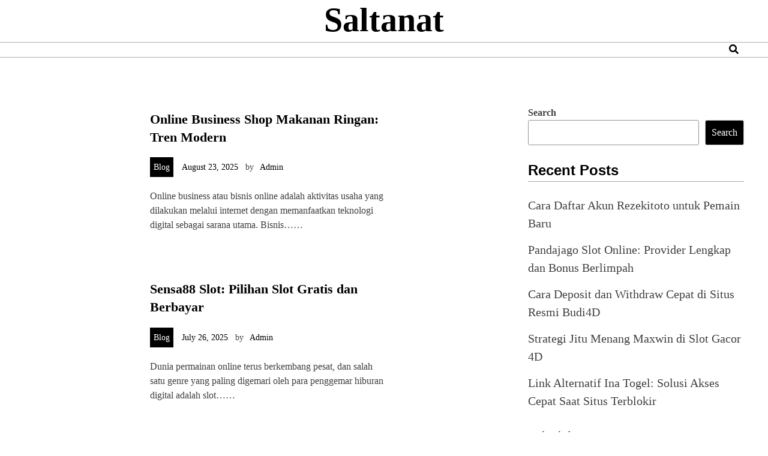

--- FILE ---
content_type: text/html; charset=UTF-8
request_url: https://saltanat.id/
body_size: 21313
content:
<!doctype html>
<html lang="en-US">
<head>
	<meta charset="UTF-8">
	<meta name="viewport" content="width=device-width, initial-scale=1">
	<link rel="profile" href="https://gmpg.org/xfn/11">
	

	
	<title>Saltanat</title>
<meta name='robots' content='max-image-preview:large' />
<link rel='dns-prefetch' href='//www.googletagmanager.com' />
<link rel="alternate" type="application/rss+xml" title="Saltanat &raquo; Feed" href="https://saltanat.id/feed/" />
<link rel="alternate" type="application/rss+xml" title="Saltanat &raquo; Comments Feed" href="https://saltanat.id/comments/feed/" />
<style id='wp-img-auto-sizes-contain-inline-css'>
img:is([sizes=auto i],[sizes^="auto," i]){contain-intrinsic-size:3000px 1500px}
/*# sourceURL=wp-img-auto-sizes-contain-inline-css */
</style>

<style id='wp-emoji-styles-inline-css'>

	img.wp-smiley, img.emoji {
		display: inline !important;
		border: none !important;
		box-shadow: none !important;
		height: 1em !important;
		width: 1em !important;
		margin: 0 0.07em !important;
		vertical-align: -0.1em !important;
		background: none !important;
		padding: 0 !important;
	}
/*# sourceURL=wp-emoji-styles-inline-css */
</style>
<link rel='stylesheet' id='wp-block-library-css' href='https://saltanat.id/wp-includes/css/dist/block-library/style.min.css?ver=6.9' media='all' />
<style id='wp-block-heading-inline-css'>
h1:where(.wp-block-heading).has-background,h2:where(.wp-block-heading).has-background,h3:where(.wp-block-heading).has-background,h4:where(.wp-block-heading).has-background,h5:where(.wp-block-heading).has-background,h6:where(.wp-block-heading).has-background{padding:1.25em 2.375em}h1.has-text-align-left[style*=writing-mode]:where([style*=vertical-lr]),h1.has-text-align-right[style*=writing-mode]:where([style*=vertical-rl]),h2.has-text-align-left[style*=writing-mode]:where([style*=vertical-lr]),h2.has-text-align-right[style*=writing-mode]:where([style*=vertical-rl]),h3.has-text-align-left[style*=writing-mode]:where([style*=vertical-lr]),h3.has-text-align-right[style*=writing-mode]:where([style*=vertical-rl]),h4.has-text-align-left[style*=writing-mode]:where([style*=vertical-lr]),h4.has-text-align-right[style*=writing-mode]:where([style*=vertical-rl]),h5.has-text-align-left[style*=writing-mode]:where([style*=vertical-lr]),h5.has-text-align-right[style*=writing-mode]:where([style*=vertical-rl]),h6.has-text-align-left[style*=writing-mode]:where([style*=vertical-lr]),h6.has-text-align-right[style*=writing-mode]:where([style*=vertical-rl]){rotate:180deg}
/*# sourceURL=https://saltanat.id/wp-includes/blocks/heading/style.min.css */
</style>
<style id='wp-block-latest-posts-inline-css'>
.wp-block-latest-posts{box-sizing:border-box}.wp-block-latest-posts.alignleft{margin-right:2em}.wp-block-latest-posts.alignright{margin-left:2em}.wp-block-latest-posts.wp-block-latest-posts__list{list-style:none}.wp-block-latest-posts.wp-block-latest-posts__list li{clear:both;overflow-wrap:break-word}.wp-block-latest-posts.is-grid{display:flex;flex-wrap:wrap}.wp-block-latest-posts.is-grid li{margin:0 1.25em 1.25em 0;width:100%}@media (min-width:600px){.wp-block-latest-posts.columns-2 li{width:calc(50% - .625em)}.wp-block-latest-posts.columns-2 li:nth-child(2n){margin-right:0}.wp-block-latest-posts.columns-3 li{width:calc(33.33333% - .83333em)}.wp-block-latest-posts.columns-3 li:nth-child(3n){margin-right:0}.wp-block-latest-posts.columns-4 li{width:calc(25% - .9375em)}.wp-block-latest-posts.columns-4 li:nth-child(4n){margin-right:0}.wp-block-latest-posts.columns-5 li{width:calc(20% - 1em)}.wp-block-latest-posts.columns-5 li:nth-child(5n){margin-right:0}.wp-block-latest-posts.columns-6 li{width:calc(16.66667% - 1.04167em)}.wp-block-latest-posts.columns-6 li:nth-child(6n){margin-right:0}}:root :where(.wp-block-latest-posts.is-grid){padding:0}:root :where(.wp-block-latest-posts.wp-block-latest-posts__list){padding-left:0}.wp-block-latest-posts__post-author,.wp-block-latest-posts__post-date{display:block;font-size:.8125em}.wp-block-latest-posts__post-excerpt,.wp-block-latest-posts__post-full-content{margin-bottom:1em;margin-top:.5em}.wp-block-latest-posts__featured-image a{display:inline-block}.wp-block-latest-posts__featured-image img{height:auto;max-width:100%;width:auto}.wp-block-latest-posts__featured-image.alignleft{float:left;margin-right:1em}.wp-block-latest-posts__featured-image.alignright{float:right;margin-left:1em}.wp-block-latest-posts__featured-image.aligncenter{margin-bottom:1em;text-align:center}
/*# sourceURL=https://saltanat.id/wp-includes/blocks/latest-posts/style.min.css */
</style>
<style id='wp-block-search-inline-css'>
.wp-block-search__button{margin-left:10px;word-break:normal}.wp-block-search__button.has-icon{line-height:0}.wp-block-search__button svg{height:1.25em;min-height:24px;min-width:24px;width:1.25em;fill:currentColor;vertical-align:text-bottom}:where(.wp-block-search__button){border:1px solid #ccc;padding:6px 10px}.wp-block-search__inside-wrapper{display:flex;flex:auto;flex-wrap:nowrap;max-width:100%}.wp-block-search__label{width:100%}.wp-block-search.wp-block-search__button-only .wp-block-search__button{box-sizing:border-box;display:flex;flex-shrink:0;justify-content:center;margin-left:0;max-width:100%}.wp-block-search.wp-block-search__button-only .wp-block-search__inside-wrapper{min-width:0!important;transition-property:width}.wp-block-search.wp-block-search__button-only .wp-block-search__input{flex-basis:100%;transition-duration:.3s}.wp-block-search.wp-block-search__button-only.wp-block-search__searchfield-hidden,.wp-block-search.wp-block-search__button-only.wp-block-search__searchfield-hidden .wp-block-search__inside-wrapper{overflow:hidden}.wp-block-search.wp-block-search__button-only.wp-block-search__searchfield-hidden .wp-block-search__input{border-left-width:0!important;border-right-width:0!important;flex-basis:0;flex-grow:0;margin:0;min-width:0!important;padding-left:0!important;padding-right:0!important;width:0!important}:where(.wp-block-search__input){appearance:none;border:1px solid #949494;flex-grow:1;font-family:inherit;font-size:inherit;font-style:inherit;font-weight:inherit;letter-spacing:inherit;line-height:inherit;margin-left:0;margin-right:0;min-width:3rem;padding:8px;text-decoration:unset!important;text-transform:inherit}:where(.wp-block-search__button-inside .wp-block-search__inside-wrapper){background-color:#fff;border:1px solid #949494;box-sizing:border-box;padding:4px}:where(.wp-block-search__button-inside .wp-block-search__inside-wrapper) .wp-block-search__input{border:none;border-radius:0;padding:0 4px}:where(.wp-block-search__button-inside .wp-block-search__inside-wrapper) .wp-block-search__input:focus{outline:none}:where(.wp-block-search__button-inside .wp-block-search__inside-wrapper) :where(.wp-block-search__button){padding:4px 8px}.wp-block-search.aligncenter .wp-block-search__inside-wrapper{margin:auto}.wp-block[data-align=right] .wp-block-search.wp-block-search__button-only .wp-block-search__inside-wrapper{float:right}
/*# sourceURL=https://saltanat.id/wp-includes/blocks/search/style.min.css */
</style>
<style id='wp-block-search-theme-inline-css'>
.wp-block-search .wp-block-search__label{font-weight:700}.wp-block-search__button{border:1px solid #ccc;padding:.375em .625em}
/*# sourceURL=https://saltanat.id/wp-includes/blocks/search/theme.min.css */
</style>
<style id='wp-block-group-inline-css'>
.wp-block-group{box-sizing:border-box}:where(.wp-block-group.wp-block-group-is-layout-constrained){position:relative}
/*# sourceURL=https://saltanat.id/wp-includes/blocks/group/style.min.css */
</style>
<style id='wp-block-group-theme-inline-css'>
:where(.wp-block-group.has-background){padding:1.25em 2.375em}
/*# sourceURL=https://saltanat.id/wp-includes/blocks/group/theme.min.css */
</style>
<style id='wp-block-paragraph-inline-css'>
.is-small-text{font-size:.875em}.is-regular-text{font-size:1em}.is-large-text{font-size:2.25em}.is-larger-text{font-size:3em}.has-drop-cap:not(:focus):first-letter{float:left;font-size:8.4em;font-style:normal;font-weight:100;line-height:.68;margin:.05em .1em 0 0;text-transform:uppercase}body.rtl .has-drop-cap:not(:focus):first-letter{float:none;margin-left:.1em}p.has-drop-cap.has-background{overflow:hidden}:root :where(p.has-background){padding:1.25em 2.375em}:where(p.has-text-color:not(.has-link-color)) a{color:inherit}p.has-text-align-left[style*="writing-mode:vertical-lr"],p.has-text-align-right[style*="writing-mode:vertical-rl"]{rotate:180deg}
/*# sourceURL=https://saltanat.id/wp-includes/blocks/paragraph/style.min.css */
</style>
<style id='global-styles-inline-css'>
:root{--wp--preset--aspect-ratio--square: 1;--wp--preset--aspect-ratio--4-3: 4/3;--wp--preset--aspect-ratio--3-4: 3/4;--wp--preset--aspect-ratio--3-2: 3/2;--wp--preset--aspect-ratio--2-3: 2/3;--wp--preset--aspect-ratio--16-9: 16/9;--wp--preset--aspect-ratio--9-16: 9/16;--wp--preset--color--black: #000000;--wp--preset--color--cyan-bluish-gray: #abb8c3;--wp--preset--color--white: #ffffff;--wp--preset--color--pale-pink: #f78da7;--wp--preset--color--vivid-red: #cf2e2e;--wp--preset--color--luminous-vivid-orange: #ff6900;--wp--preset--color--luminous-vivid-amber: #fcb900;--wp--preset--color--light-green-cyan: #7bdcb5;--wp--preset--color--vivid-green-cyan: #00d084;--wp--preset--color--pale-cyan-blue: #8ed1fc;--wp--preset--color--vivid-cyan-blue: #0693e3;--wp--preset--color--vivid-purple: #9b51e0;--wp--preset--gradient--vivid-cyan-blue-to-vivid-purple: linear-gradient(135deg,rgb(6,147,227) 0%,rgb(155,81,224) 100%);--wp--preset--gradient--light-green-cyan-to-vivid-green-cyan: linear-gradient(135deg,rgb(122,220,180) 0%,rgb(0,208,130) 100%);--wp--preset--gradient--luminous-vivid-amber-to-luminous-vivid-orange: linear-gradient(135deg,rgb(252,185,0) 0%,rgb(255,105,0) 100%);--wp--preset--gradient--luminous-vivid-orange-to-vivid-red: linear-gradient(135deg,rgb(255,105,0) 0%,rgb(207,46,46) 100%);--wp--preset--gradient--very-light-gray-to-cyan-bluish-gray: linear-gradient(135deg,rgb(238,238,238) 0%,rgb(169,184,195) 100%);--wp--preset--gradient--cool-to-warm-spectrum: linear-gradient(135deg,rgb(74,234,220) 0%,rgb(151,120,209) 20%,rgb(207,42,186) 40%,rgb(238,44,130) 60%,rgb(251,105,98) 80%,rgb(254,248,76) 100%);--wp--preset--gradient--blush-light-purple: linear-gradient(135deg,rgb(255,206,236) 0%,rgb(152,150,240) 100%);--wp--preset--gradient--blush-bordeaux: linear-gradient(135deg,rgb(254,205,165) 0%,rgb(254,45,45) 50%,rgb(107,0,62) 100%);--wp--preset--gradient--luminous-dusk: linear-gradient(135deg,rgb(255,203,112) 0%,rgb(199,81,192) 50%,rgb(65,88,208) 100%);--wp--preset--gradient--pale-ocean: linear-gradient(135deg,rgb(255,245,203) 0%,rgb(182,227,212) 50%,rgb(51,167,181) 100%);--wp--preset--gradient--electric-grass: linear-gradient(135deg,rgb(202,248,128) 0%,rgb(113,206,126) 100%);--wp--preset--gradient--midnight: linear-gradient(135deg,rgb(2,3,129) 0%,rgb(40,116,252) 100%);--wp--preset--font-size--small: 13px;--wp--preset--font-size--medium: 20px;--wp--preset--font-size--large: 36px;--wp--preset--font-size--x-large: 42px;--wp--preset--spacing--20: 0.44rem;--wp--preset--spacing--30: 0.67rem;--wp--preset--spacing--40: 1rem;--wp--preset--spacing--50: 1.5rem;--wp--preset--spacing--60: 2.25rem;--wp--preset--spacing--70: 3.38rem;--wp--preset--spacing--80: 5.06rem;--wp--preset--shadow--natural: 6px 6px 9px rgba(0, 0, 0, 0.2);--wp--preset--shadow--deep: 12px 12px 50px rgba(0, 0, 0, 0.4);--wp--preset--shadow--sharp: 6px 6px 0px rgba(0, 0, 0, 0.2);--wp--preset--shadow--outlined: 6px 6px 0px -3px rgb(255, 255, 255), 6px 6px rgb(0, 0, 0);--wp--preset--shadow--crisp: 6px 6px 0px rgb(0, 0, 0);}:where(.is-layout-flex){gap: 0.5em;}:where(.is-layout-grid){gap: 0.5em;}body .is-layout-flex{display: flex;}.is-layout-flex{flex-wrap: wrap;align-items: center;}.is-layout-flex > :is(*, div){margin: 0;}body .is-layout-grid{display: grid;}.is-layout-grid > :is(*, div){margin: 0;}:where(.wp-block-columns.is-layout-flex){gap: 2em;}:where(.wp-block-columns.is-layout-grid){gap: 2em;}:where(.wp-block-post-template.is-layout-flex){gap: 1.25em;}:where(.wp-block-post-template.is-layout-grid){gap: 1.25em;}.has-black-color{color: var(--wp--preset--color--black) !important;}.has-cyan-bluish-gray-color{color: var(--wp--preset--color--cyan-bluish-gray) !important;}.has-white-color{color: var(--wp--preset--color--white) !important;}.has-pale-pink-color{color: var(--wp--preset--color--pale-pink) !important;}.has-vivid-red-color{color: var(--wp--preset--color--vivid-red) !important;}.has-luminous-vivid-orange-color{color: var(--wp--preset--color--luminous-vivid-orange) !important;}.has-luminous-vivid-amber-color{color: var(--wp--preset--color--luminous-vivid-amber) !important;}.has-light-green-cyan-color{color: var(--wp--preset--color--light-green-cyan) !important;}.has-vivid-green-cyan-color{color: var(--wp--preset--color--vivid-green-cyan) !important;}.has-pale-cyan-blue-color{color: var(--wp--preset--color--pale-cyan-blue) !important;}.has-vivid-cyan-blue-color{color: var(--wp--preset--color--vivid-cyan-blue) !important;}.has-vivid-purple-color{color: var(--wp--preset--color--vivid-purple) !important;}.has-black-background-color{background-color: var(--wp--preset--color--black) !important;}.has-cyan-bluish-gray-background-color{background-color: var(--wp--preset--color--cyan-bluish-gray) !important;}.has-white-background-color{background-color: var(--wp--preset--color--white) !important;}.has-pale-pink-background-color{background-color: var(--wp--preset--color--pale-pink) !important;}.has-vivid-red-background-color{background-color: var(--wp--preset--color--vivid-red) !important;}.has-luminous-vivid-orange-background-color{background-color: var(--wp--preset--color--luminous-vivid-orange) !important;}.has-luminous-vivid-amber-background-color{background-color: var(--wp--preset--color--luminous-vivid-amber) !important;}.has-light-green-cyan-background-color{background-color: var(--wp--preset--color--light-green-cyan) !important;}.has-vivid-green-cyan-background-color{background-color: var(--wp--preset--color--vivid-green-cyan) !important;}.has-pale-cyan-blue-background-color{background-color: var(--wp--preset--color--pale-cyan-blue) !important;}.has-vivid-cyan-blue-background-color{background-color: var(--wp--preset--color--vivid-cyan-blue) !important;}.has-vivid-purple-background-color{background-color: var(--wp--preset--color--vivid-purple) !important;}.has-black-border-color{border-color: var(--wp--preset--color--black) !important;}.has-cyan-bluish-gray-border-color{border-color: var(--wp--preset--color--cyan-bluish-gray) !important;}.has-white-border-color{border-color: var(--wp--preset--color--white) !important;}.has-pale-pink-border-color{border-color: var(--wp--preset--color--pale-pink) !important;}.has-vivid-red-border-color{border-color: var(--wp--preset--color--vivid-red) !important;}.has-luminous-vivid-orange-border-color{border-color: var(--wp--preset--color--luminous-vivid-orange) !important;}.has-luminous-vivid-amber-border-color{border-color: var(--wp--preset--color--luminous-vivid-amber) !important;}.has-light-green-cyan-border-color{border-color: var(--wp--preset--color--light-green-cyan) !important;}.has-vivid-green-cyan-border-color{border-color: var(--wp--preset--color--vivid-green-cyan) !important;}.has-pale-cyan-blue-border-color{border-color: var(--wp--preset--color--pale-cyan-blue) !important;}.has-vivid-cyan-blue-border-color{border-color: var(--wp--preset--color--vivid-cyan-blue) !important;}.has-vivid-purple-border-color{border-color: var(--wp--preset--color--vivid-purple) !important;}.has-vivid-cyan-blue-to-vivid-purple-gradient-background{background: var(--wp--preset--gradient--vivid-cyan-blue-to-vivid-purple) !important;}.has-light-green-cyan-to-vivid-green-cyan-gradient-background{background: var(--wp--preset--gradient--light-green-cyan-to-vivid-green-cyan) !important;}.has-luminous-vivid-amber-to-luminous-vivid-orange-gradient-background{background: var(--wp--preset--gradient--luminous-vivid-amber-to-luminous-vivid-orange) !important;}.has-luminous-vivid-orange-to-vivid-red-gradient-background{background: var(--wp--preset--gradient--luminous-vivid-orange-to-vivid-red) !important;}.has-very-light-gray-to-cyan-bluish-gray-gradient-background{background: var(--wp--preset--gradient--very-light-gray-to-cyan-bluish-gray) !important;}.has-cool-to-warm-spectrum-gradient-background{background: var(--wp--preset--gradient--cool-to-warm-spectrum) !important;}.has-blush-light-purple-gradient-background{background: var(--wp--preset--gradient--blush-light-purple) !important;}.has-blush-bordeaux-gradient-background{background: var(--wp--preset--gradient--blush-bordeaux) !important;}.has-luminous-dusk-gradient-background{background: var(--wp--preset--gradient--luminous-dusk) !important;}.has-pale-ocean-gradient-background{background: var(--wp--preset--gradient--pale-ocean) !important;}.has-electric-grass-gradient-background{background: var(--wp--preset--gradient--electric-grass) !important;}.has-midnight-gradient-background{background: var(--wp--preset--gradient--midnight) !important;}.has-small-font-size{font-size: var(--wp--preset--font-size--small) !important;}.has-medium-font-size{font-size: var(--wp--preset--font-size--medium) !important;}.has-large-font-size{font-size: var(--wp--preset--font-size--large) !important;}.has-x-large-font-size{font-size: var(--wp--preset--font-size--x-large) !important;}
/*# sourceURL=global-styles-inline-css */
</style>

<style id='classic-theme-styles-inline-css'>
/*! This file is auto-generated */
.wp-block-button__link{color:#fff;background-color:#32373c;border-radius:9999px;box-shadow:none;text-decoration:none;padding:calc(.667em + 2px) calc(1.333em + 2px);font-size:1.125em}.wp-block-file__button{background:#32373c;color:#fff;text-decoration:none}
/*# sourceURL=/wp-includes/css/classic-themes.min.css */
</style>
<link rel='stylesheet' id='blogwhite-fontawesome-style-css' href='https://saltanat.id/wp-content/themes/blogwhite/assets/css/all.css?ver=5.15.4' media='all' />
<link rel='stylesheet' id='blogwhite-block-css-css' href='https://saltanat.id/wp-content/themes/blogwhite/assets/css/block.css?ver=6.9' media='all' />
<link rel='stylesheet' id='blogwhite-editor-style-css-css' href='https://saltanat.id/wp-content/themes/blogwhite/assets/css/editor-style.css?ver=6.9' media='all' />
<link rel='stylesheet' id='blogwhite-style-css' href='https://saltanat.id/wp-content/themes/blogwhite/style.css?ver=1.0.0' media='all' />
<script src="https://saltanat.id/wp-includes/js/jquery/jquery.min.js?ver=3.7.1" id="jquery-core-js"></script>
<script src="https://saltanat.id/wp-includes/js/jquery/jquery-migrate.min.js?ver=3.4.1" id="jquery-migrate-js"></script>
<script src="https://saltanat.id/wp-content/themes/blogwhite/js/custom.js?ver=6.9" id="blogwhite-custom-script-js"></script>
<link rel="https://api.w.org/" href="https://saltanat.id/wp-json/" /><link rel="EditURI" type="application/rsd+xml" title="RSD" href="https://saltanat.id/xmlrpc.php?rsd" />
<meta name="generator" content="WordPress 6.9" />
<meta name="generator" content="Site Kit by Google 1.167.0" />	<style type="text/css">
	   
		:root {
			--hover-color:#2894fff 
		}	

	
		:root {
			--btn-text-color:#fff 
		}

		:root {
			--btn-bg-color:#000 
		}
		
	</style>
	</head>

<body class="home blog wp-embed-responsive wp-theme-blogwhite hfeed right-sidebar">
<div id="page" class="site">
	<a class="skip-link screen-reader-text" href="#primary">Skip to content</a>

	<header id="masthead" class="site-header">
		<div class="theme-wrapper">
			<div class="site-branding">
				<div class="site-branding-logo">
									</div><!-- .site-branding-logo -->
				<div class="site-branding-text">

													<h1 class="site-title"><a href="https://saltanat.id/" rel="home">Saltanat</a></h1>
						
											
				</div><!-- .site-branding-text -->
			</div><!-- site-branding -->
			<div class="top-menu">
				<div class="menu-left">
					<nav id="site-navigation" class="main-navigation">
						<button class="menu-toggle" aria-controls="primary-menu" aria-expanded="false">							<span></span>
							<span></span>
							<span></span>
						</button>
						<div id="primary-menu" class="menu"></div>

					</nav><!-- #site-navigation -->
				</div>
				<div class="menu-right">
					<div class="search">
						<div class="search">
							<div class="search-wrap">
								<a href="#" title="Search" class="search-show"><i class="fa fa-search"></i></a>	
								<form role="search" method="get" class="search-form" action="https://saltanat.id/">
				<label>
					<span class="screen-reader-text">Search for:</span>
					<input type="search" class="search-field" placeholder="Search &hellip;" value="" name="s" />
				</label>
				<input type="submit" class="search-submit" value="Search" />
			</form>							</div>
						</div>
					</div>
				</div>
			</div>	
		</div>
	</header><!-- #masthead -->
	
<div id="content" class="site-content clearfix">
	<div class="theme-wrapper">
		<div class="content-wrap-bg">

			<main id="primary" class="site-main">

			

<article id="post-897" class="post-897 post type-post status-publish format-standard sticky hentry category-blog">
	<div class="post-item">
				
		<div class="post-text">
			<header class="entry-header">
				<h2 class="entry-title"><a href="https://saltanat.id/online-business-shop-makanan-ringan-tren-modern/" rel="bookmark">Online Business Shop Makanan Ringan: Tren Modern</a></h2>					<div class="entry-meta">
												<div class="category">
							<a href="https://saltanat.id/category/blog/">Blog</a>						</div>
												
												<div class="date">
							<span class="posted-on"> <a href="https://saltanat.id/online-business-shop-makanan-ringan-tren-modern/" rel="bookmark"><time class="entry-date published" datetime="2025-08-23T15:03:42+00:00">August 23, 2025</time><time class="updated" datetime="2025-08-21T15:11:21+00:00">August 21, 2025</time></a></span>	
						</div>
												
												<div class="author">	
							<span class="byline"> by <span class="author vcard"><a class="url fn n" href="https://saltanat.id/author/admin/">Admin</a></span></span>		
						</div>
											</div><!-- .entry-meta -->
							</header><!-- .entry-header -->
			<div class="entry-summary">
				<p>Online business atau bisnis online adalah aktivitas usaha yang dilakukan melalui internet dengan memanfaatkan teknologi digital sebagai sarana utama. Bisnis&#8230;&#8230;</p>
			</div><!-- .entry-summary -->
	
		</div>
	</div>
</article><!-- #post-897 -->


<article id="post-854" class="post-854 post type-post status-publish format-standard sticky hentry category-blog">
	<div class="post-item">
				
		<div class="post-text">
			<header class="entry-header">
				<h2 class="entry-title"><a href="https://saltanat.id/sensa88-slot-pilihan-slot-gratis-dan-berbayar/" rel="bookmark">Sensa88 Slot: Pilihan Slot Gratis dan Berbayar</a></h2>					<div class="entry-meta">
												<div class="category">
							<a href="https://saltanat.id/category/blog/">Blog</a>						</div>
												
												<div class="date">
							<span class="posted-on"> <a href="https://saltanat.id/sensa88-slot-pilihan-slot-gratis-dan-berbayar/" rel="bookmark"><time class="entry-date published" datetime="2025-07-26T10:53:06+00:00">July 26, 2025</time><time class="updated" datetime="2025-07-26T10:53:07+00:00">July 26, 2025</time></a></span>	
						</div>
												
												<div class="author">	
							<span class="byline"> by <span class="author vcard"><a class="url fn n" href="https://saltanat.id/author/admin/">Admin</a></span></span>		
						</div>
											</div><!-- .entry-meta -->
							</header><!-- .entry-header -->
			<div class="entry-summary">
				<p>Dunia permainan online terus berkembang pesat, dan salah satu genre yang paling digemari oleh para penggemar hiburan digital adalah slot&#8230;&#8230;</p>
			</div><!-- .entry-summary -->
	
		</div>
	</div>
</article><!-- #post-854 -->


<article id="post-741" class="post-741 post type-post status-publish format-standard sticky hentry category-blog">
	<div class="post-item">
				
		<div class="post-text">
			<header class="entry-header">
				<h2 class="entry-title"><a href="https://saltanat.id/media-pedoman-indonesia-antara-objektivitas-dan-keberpihakan/" rel="bookmark">Media Pedoman Indonesia: Antara Objektivitas dan Keberpihakan</a></h2>					<div class="entry-meta">
												<div class="category">
							<a href="https://saltanat.id/category/blog/">Blog</a>						</div>
												
												<div class="date">
							<span class="posted-on"> <a href="https://saltanat.id/media-pedoman-indonesia-antara-objektivitas-dan-keberpihakan/" rel="bookmark"><time class="entry-date published" datetime="2025-05-20T20:13:29+00:00">May 20, 2025</time><time class="updated" datetime="2025-05-20T20:13:31+00:00">May 20, 2025</time></a></span>	
						</div>
												
												<div class="author">	
							<span class="byline"> by <span class="author vcard"><a class="url fn n" href="https://saltanat.id/author/admin/">Admin</a></span></span>		
						</div>
											</div><!-- .entry-meta -->
							</header><!-- .entry-header -->
			<div class="entry-summary">
				<p>Perkembangan teknologi dan internet telah menciptakan ekosistem informasi yang sangat cepat dan luas. Namun, di tengah derasnya arus informasi, masyarakat&#8230;&#8230;</p>
			</div><!-- .entry-summary -->
	
		</div>
	</div>
</article><!-- #post-741 -->


<article id="post-734" class="post-734 post type-post status-publish format-standard sticky hentry category-blog">
	<div class="post-item">
				
		<div class="post-text">
			<header class="entry-header">
				<h2 class="entry-title"><a href="https://saltanat.id/apa-yang-membuat-kahminasional-berbeda-dari-platform-judi-lainnya/" rel="bookmark">Apa yang Membuat Kahminasional Berbeda dari Platform Judi Lainnya?</a></h2>					<div class="entry-meta">
												<div class="category">
							<a href="https://saltanat.id/category/blog/">Blog</a>						</div>
												
												<div class="date">
							<span class="posted-on"> <a href="https://saltanat.id/apa-yang-membuat-kahminasional-berbeda-dari-platform-judi-lainnya/" rel="bookmark"><time class="entry-date published" datetime="2025-05-14T11:53:27+00:00">May 14, 2025</time><time class="updated" datetime="2025-05-14T11:53:29+00:00">May 14, 2025</time></a></span>	
						</div>
												
												<div class="author">	
							<span class="byline"> by <span class="author vcard"><a class="url fn n" href="https://saltanat.id/author/admin/">Admin</a></span></span>		
						</div>
											</div><!-- .entry-meta -->
							</header><!-- .entry-header -->
			<div class="entry-summary">
				<p>Dunia perjudian online di Indonesia mengalami perkembangan pesat dalam beberapa tahun terakhir. Dengan kemajuan teknologi dan semakin tingginya minat masyarakat&#8230;&#8230;</p>
			</div><!-- .entry-summary -->
	
		</div>
	</div>
</article><!-- #post-734 -->


<article id="post-732" class="post-732 post type-post status-publish format-standard sticky hentry category-blog">
	<div class="post-item">
				
		<div class="post-text">
			<header class="entry-header">
				<h2 class="entry-title"><a href="https://saltanat.id/bandingkan-bandar-bola-lokal-vs-internasional/" rel="bookmark">Bandingkan: Bandar Bola Lokal vs Internasional</a></h2>					<div class="entry-meta">
												<div class="category">
							<a href="https://saltanat.id/category/blog/">Blog</a>						</div>
												
												<div class="date">
							<span class="posted-on"> <a href="https://saltanat.id/bandingkan-bandar-bola-lokal-vs-internasional/" rel="bookmark"><time class="entry-date published" datetime="2025-05-14T11:01:37+00:00">May 14, 2025</time><time class="updated" datetime="2025-05-14T11:01:39+00:00">May 14, 2025</time></a></span>	
						</div>
												
												<div class="author">	
							<span class="byline"> by <span class="author vcard"><a class="url fn n" href="https://saltanat.id/author/admin/">Admin</a></span></span>		
						</div>
											</div><!-- .entry-meta -->
							</header><!-- .entry-header -->
			<div class="entry-summary">
				<p>Secara umum, bandar bola adalah pihak atau platform (baik individu, agen, maupun perusahaan) yang menyediakan layanan taruhan pertandingan sepak bola&#8230;&#8230;.</p>
			</div><!-- .entry-summary -->
	
		</div>
	</div>
</article><!-- #post-732 -->


<article id="post-715" class="post-715 post type-post status-publish format-standard sticky hentry category-blog">
	<div class="post-item">
				
		<div class="post-text">
			<header class="entry-header">
				<h2 class="entry-title"><a href="https://saltanat.id/keuntungan-bermain-slot-di-platform-judi-terpercaya/" rel="bookmark">Keuntungan Bermain Slot di Platform Judi Terpercaya</a></h2>					<div class="entry-meta">
												<div class="category">
							<a href="https://saltanat.id/category/blog/">Blog</a>						</div>
												
												<div class="date">
							<span class="posted-on"> <a href="https://saltanat.id/keuntungan-bermain-slot-di-platform-judi-terpercaya/" rel="bookmark"><time class="entry-date published" datetime="2025-04-22T12:14:31+00:00">April 22, 2025</time><time class="updated" datetime="2025-04-22T12:14:35+00:00">April 22, 2025</time></a></span>	
						</div>
												
												<div class="author">	
							<span class="byline"> by <span class="author vcard"><a class="url fn n" href="https://saltanat.id/author/admin/">Admin</a></span></span>		
						</div>
											</div><!-- .entry-meta -->
							</header><!-- .entry-header -->
			<div class="entry-summary">
				<p>Di dunia perjudian online Indonesia, kecepatan dan kemudahan dalam melakukan deposit sangat penting untuk pengalaman bermain yang menyenangkan. Salah satu&#8230;&#8230;</p>
			</div><!-- .entry-summary -->
	
		</div>
	</div>
</article><!-- #post-715 -->


<article id="post-680" class="post-680 post type-post status-publish format-standard sticky hentry category-blog">
	<div class="post-item">
				
		<div class="post-text">
			<header class="entry-header">
				<h2 class="entry-title"><a href="https://saltanat.id/mengintegrasikan-nilai-kahminasional-dalam-reformasi-birokrasi/" rel="bookmark">Mengintegrasikan Nilai Kahminasional dalam Reformasi Birokrasi</a></h2>					<div class="entry-meta">
												<div class="category">
							<a href="https://saltanat.id/category/blog/">Blog</a>						</div>
												
												<div class="date">
							<span class="posted-on"> <a href="https://saltanat.id/mengintegrasikan-nilai-kahminasional-dalam-reformasi-birokrasi/" rel="bookmark"><time class="entry-date published" datetime="2025-03-30T22:46:24+00:00">March 30, 2025</time><time class="updated" datetime="2025-04-02T23:17:26+00:00">April 2, 2025</time></a></span>	
						</div>
												
												<div class="author">	
							<span class="byline"> by <span class="author vcard"><a class="url fn n" href="https://saltanat.id/author/admin/">Admin</a></span></span>		
						</div>
											</div><!-- .entry-meta -->
							</header><!-- .entry-header -->
			<div class="entry-summary">
				<p>Untuk meningkatkan kesadaran kolektif tentang nilai kahminasional, perlu adanya program-program penyuluhan yang melibatkan berbagai pihak, seperti organisasi masyarakat, lembaga pendidikan,&#8230;&#8230;</p>
			</div><!-- .entry-summary -->
	
		</div>
	</div>
</article><!-- #post-680 -->


<article id="post-687" class="post-687 post type-post status-publish format-standard sticky hentry category-blog">
	<div class="post-item">
				
		<div class="post-text">
			<header class="entry-header">
				<h2 class="entry-title"><a href="https://saltanat.id/cara-mengakses-link-alternatif-apibet-dengan-aman-dan-cepat/" rel="bookmark">Cara Mengakses Link Alternatif Apibet dengan Aman dan Cepat</a></h2>					<div class="entry-meta">
												<div class="category">
							<a href="https://saltanat.id/category/blog/">Blog</a>						</div>
												
												<div class="date">
							<span class="posted-on"> <a href="https://saltanat.id/cara-mengakses-link-alternatif-apibet-dengan-aman-dan-cepat/" rel="bookmark"><time class="entry-date published" datetime="2025-03-29T21:15:18+00:00">March 29, 2025</time><time class="updated" datetime="2025-04-04T21:29:47+00:00">April 4, 2025</time></a></span>	
						</div>
												
												<div class="author">	
							<span class="byline"> by <span class="author vcard"><a class="url fn n" href="https://saltanat.id/author/admin/">Admin</a></span></span>		
						</div>
											</div><!-- .entry-meta -->
							</header><!-- .entry-header -->
			<div class="entry-summary">
				<p>Taruhan online semakin populer di Indonesia, dan salah satu platform taruhan yang banyak digunakan adalah APIBET. Namun, meskipun APIBET menawarkan&#8230;&#8230;</p>
			</div><!-- .entry-summary -->
	
		</div>
	</div>
</article><!-- #post-687 -->


<article id="post-678" class="post-678 post type-post status-publish format-standard sticky hentry category-blog">
	<div class="post-item">
				
		<div class="post-text">
			<header class="entry-header">
				<h2 class="entry-title"><a href="https://saltanat.id/indomanutd-membuka-peluang-baru-untuk-sepak-bola-asia-dengan-manchester-united/" rel="bookmark">Indomanutd: Membuka Peluang Baru untuk Sepak Bola Asia dengan Manchester United</a></h2>					<div class="entry-meta">
												<div class="category">
							<a href="https://saltanat.id/category/blog/">Blog</a>						</div>
												
												<div class="date">
							<span class="posted-on"> <a href="https://saltanat.id/indomanutd-membuka-peluang-baru-untuk-sepak-bola-asia-dengan-manchester-united/" rel="bookmark"><time class="entry-date published" datetime="2025-03-28T14:43:02+00:00">March 28, 2025</time><time class="updated" datetime="2025-03-29T14:48:42+00:00">March 29, 2025</time></a></span>	
						</div>
												
												<div class="author">	
							<span class="byline"> by <span class="author vcard"><a class="url fn n" href="https://saltanat.id/author/admin/">Admin</a></span></span>		
						</div>
											</div><!-- .entry-meta -->
							</header><!-- .entry-header -->
			<div class="entry-summary">
				<p>Indomanutd adalah sebuah proyek ambisius yang bertujuan untuk mengubah lanskap sepak bola di India, dengan mendekatkan standar pelatihan dan manajemen&#8230;&#8230;</p>
			</div><!-- .entry-summary -->
	
		</div>
	</div>
</article><!-- #post-678 -->


<article id="post-676" class="post-676 post type-post status-publish format-standard sticky hentry category-blog">
	<div class="post-item">
				
		<div class="post-text">
			<header class="entry-header">
				<h2 class="entry-title"><a href="https://saltanat.id/menyelami-keindahan-laut-lampungindah-yang-eksotis/" rel="bookmark">Menyelami Keindahan Laut Lampungindah yang Eksotis</a></h2>					<div class="entry-meta">
												<div class="category">
							<a href="https://saltanat.id/category/blog/">Blog</a>						</div>
												
												<div class="date">
							<span class="posted-on"> <a href="https://saltanat.id/menyelami-keindahan-laut-lampungindah-yang-eksotis/" rel="bookmark"><time class="entry-date published" datetime="2025-03-26T10:47:34+00:00">March 26, 2025</time><time class="updated" datetime="2025-03-29T10:55:57+00:00">March 29, 2025</time></a></span>	
						</div>
												
												<div class="author">	
							<span class="byline"> by <span class="author vcard"><a class="url fn n" href="https://saltanat.id/author/admin/">Admin</a></span></span>		
						</div>
											</div><!-- .entry-meta -->
							</header><!-- .entry-header -->
			<div class="entry-summary">
				<p>Lampung, sebuah provinsi di ujung selatan Pulau Sumatra, Indonesia, menawarkan berbagai pesona alam dan kekayaan budaya yang tak kalah menarik&#8230;&#8230;</p>
			</div><!-- .entry-summary -->
	
		</div>
	</div>
</article><!-- #post-676 -->


<article id="post-658" class="post-658 post type-post status-publish format-standard sticky hentry category-blog">
	<div class="post-item">
				
		<div class="post-text">
			<header class="entry-header">
				<h2 class="entry-title"><a href="https://saltanat.id/mainkan-demo-slot-olympus-dan-nikmati-permainan-seru/" rel="bookmark">Mainkan Demo Slot Olympus dan Nikmati Permainan Seru</a></h2>					<div class="entry-meta">
												<div class="category">
							<a href="https://saltanat.id/category/blog/">Blog</a>						</div>
												
												<div class="date">
							<span class="posted-on"> <a href="https://saltanat.id/mainkan-demo-slot-olympus-dan-nikmati-permainan-seru/" rel="bookmark"><time class="entry-date published" datetime="2025-03-15T10:37:42+00:00">March 15, 2025</time><time class="updated" datetime="2025-03-19T10:48:38+00:00">March 19, 2025</time></a></span>	
						</div>
												
												<div class="author">	
							<span class="byline"> by <span class="author vcard"><a class="url fn n" href="https://saltanat.id/author/admin/">Admin</a></span></span>		
						</div>
											</div><!-- .entry-meta -->
							</header><!-- .entry-header -->
			<div class="entry-summary">
				<p>Permainan slot online telah menjadi salah satu pilihan hiburan yang sangat populer di kalangan penggemar judi online di Indonesia. Salah&#8230;&#8230;</p>
			</div><!-- .entry-summary -->
	
		</div>
	</div>
</article><!-- #post-658 -->


<article id="post-656" class="post-656 post type-post status-publish format-standard sticky hentry category-blog">
	<div class="post-item">
				
		<div class="post-text">
			<header class="entry-header">
				<h2 class="entry-title"><a href="https://saltanat.id/slot-bet-kecil-cara-bermain-judi-dengan-modal-terbatas/" rel="bookmark">Slot Bet Kecil: Cara Bermain Judi dengan Modal Terbatas</a></h2>					<div class="entry-meta">
												<div class="category">
							<a href="https://saltanat.id/category/blog/">Blog</a>						</div>
												
												<div class="date">
							<span class="posted-on"> <a href="https://saltanat.id/slot-bet-kecil-cara-bermain-judi-dengan-modal-terbatas/" rel="bookmark"><time class="entry-date published" datetime="2025-03-15T10:14:46+00:00">March 15, 2025</time><time class="updated" datetime="2025-03-16T10:23:12+00:00">March 16, 2025</time></a></span>	
						</div>
												
												<div class="author">	
							<span class="byline"> by <span class="author vcard"><a class="url fn n" href="https://saltanat.id/author/admin/">Admin</a></span></span>		
						</div>
											</div><!-- .entry-meta -->
							</header><!-- .entry-header -->
			<div class="entry-summary">
				<p>Dalam dunia perjudian online, permainan slot telah menjadi salah satu pilihan utama bagi banyak orang, termasuk di Indonesia. Banyak pemain&#8230;&#8230;</p>
			</div><!-- .entry-summary -->
	
		</div>
	</div>
</article><!-- #post-656 -->


<article id="post-653" class="post-653 post type-post status-publish format-standard sticky hentry category-blog">
	<div class="post-item">
				
		<div class="post-text">
			<header class="entry-header">
				<h2 class="entry-title"><a href="https://saltanat.id/slot-demo-asah-keahlian-anda-tanpa-mengeluarkan-uang/" rel="bookmark">Slot Demo: Asah Keahlian Anda Tanpa Mengeluarkan Uang</a></h2>					<div class="entry-meta">
												<div class="category">
							<a href="https://saltanat.id/category/blog/">Blog</a>						</div>
												
												<div class="date">
							<span class="posted-on"> <a href="https://saltanat.id/slot-demo-asah-keahlian-anda-tanpa-mengeluarkan-uang/" rel="bookmark"><time class="entry-date published" datetime="2025-03-14T10:45:01+00:00">March 14, 2025</time><time class="updated" datetime="2025-03-15T10:54:24+00:00">March 15, 2025</time></a></span>	
						</div>
												
												<div class="author">	
							<span class="byline"> by <span class="author vcard"><a class="url fn n" href="https://saltanat.id/author/admin/">Admin</a></span></span>		
						</div>
											</div><!-- .entry-meta -->
							</header><!-- .entry-header -->
			<div class="entry-summary">
				<p>Di dunia perjudian online, permainan slot selalu menjadi favorit banyak pemain. Dengan grafis yang menarik, gameplay yang sederhana namun menyenangkan,&#8230;&#8230;</p>
			</div><!-- .entry-summary -->
	
		</div>
	</div>
</article><!-- #post-653 -->


<article id="post-648" class="post-648 post type-post status-publish format-standard sticky hentry category-blog">
	<div class="post-item">
				
		<div class="post-text">
			<header class="entry-header">
				<h2 class="entry-title"><a href="https://saltanat.id/dewa-slo-permainan-slot-yang-penuh-kejutan/" rel="bookmark">Dewa Slo: Permainan Slot yang Penuh Kejutan</a></h2>					<div class="entry-meta">
												<div class="category">
							<a href="https://saltanat.id/category/blog/">Blog</a>						</div>
												
												<div class="date">
							<span class="posted-on"> <a href="https://saltanat.id/dewa-slo-permainan-slot-yang-penuh-kejutan/" rel="bookmark"><time class="entry-date published" datetime="2025-03-11T23:53:12+00:00">March 11, 2025</time><time class="updated" datetime="2025-03-13T00:03:42+00:00">March 13, 2025</time></a></span>	
						</div>
												
												<div class="author">	
							<span class="byline"> by <span class="author vcard"><a class="url fn n" href="https://saltanat.id/author/admin/">Admin</a></span></span>		
						</div>
											</div><!-- .entry-meta -->
							</header><!-- .entry-header -->
			<div class="entry-summary">
				<p>Dalam dunia industri, pengelolaan kualitas dan standar keselamatan sangat penting. Salah satu elemen penting dalam hal ini adalah Sertifikat Laik&#8230;&#8230;</p>
			</div><!-- .entry-summary -->
	
		</div>
	</div>
</article><!-- #post-648 -->


<article id="post-644" class="post-644 post type-post status-publish format-standard sticky hentry category-blog">
	<div class="post-item">
				
		<div class="post-text">
			<header class="entry-header">
				<h2 class="entry-title"><a href="https://saltanat.id/menyaksikan-indahnya-panoramasabangku-jantung-sabang/" rel="bookmark">Menyaksikan Indahnya PanoramaSabangKu, Jantung Sabang</a></h2>					<div class="entry-meta">
												<div class="category">
							<a href="https://saltanat.id/category/blog/">Blog</a>						</div>
												
												<div class="date">
							<span class="posted-on"> <a href="https://saltanat.id/menyaksikan-indahnya-panoramasabangku-jantung-sabang/" rel="bookmark"><time class="entry-date published" datetime="2025-03-11T10:08:23+00:00">March 11, 2025</time><time class="updated" datetime="2025-03-11T10:08:25+00:00">March 11, 2025</time></a></span>	
						</div>
												
												<div class="author">	
							<span class="byline"> by <span class="author vcard"><a class="url fn n" href="https://saltanat.id/author/admin/">Admin</a></span></span>		
						</div>
											</div><!-- .entry-meta -->
							</header><!-- .entry-header -->
			<div class="entry-summary">
				<p>PanoramaSabangKu adalah salah satu destinasi wisata yang menawarkan pemandangan alam yang luar biasa di Pulau Sabang, Aceh. Terletak di kawasan&#8230;&#8230;</p>
			</div><!-- .entry-summary -->
	
		</div>
	</div>
</article><!-- #post-644 -->


<article id="post-642" class="post-642 post type-post status-publish format-standard sticky hentry category-blog">
	<div class="post-item">
				
		<div class="post-text">
			<header class="entry-header">
				<h2 class="entry-title"><a href="https://saltanat.id/taruhan-bola-apa-itu-1x2-dan-bagaimana-cara-bermainnya/" rel="bookmark">Taruhan Bola: Apa Itu 1X2 dan Bagaimana Cara Bermainnya?</a></h2>					<div class="entry-meta">
												<div class="category">
							<a href="https://saltanat.id/category/blog/">Blog</a>						</div>
												
												<div class="date">
							<span class="posted-on"> <a href="https://saltanat.id/taruhan-bola-apa-itu-1x2-dan-bagaimana-cara-bermainnya/" rel="bookmark"><time class="entry-date published" datetime="2025-03-06T12:11:51+00:00">March 6, 2025</time><time class="updated" datetime="2025-03-09T12:26:52+00:00">March 9, 2025</time></a></span>	
						</div>
												
												<div class="author">	
							<span class="byline"> by <span class="author vcard"><a class="url fn n" href="https://saltanat.id/author/admin/">Admin</a></span></span>		
						</div>
											</div><!-- .entry-meta -->
							</header><!-- .entry-header -->
			<div class="entry-summary">
				<p>Meskipun taruhan bola menawarkan peluang keuntungan yang menarik, ia juga memiliki banyak risiko yang dapat merugikan baik individu maupun masyarakat&#8230;&#8230;</p>
			</div><!-- .entry-summary -->
	
		</div>
	</div>
</article><!-- #post-642 -->


<article id="post-638" class="post-638 post type-post status-publish format-standard sticky hentry category-blog">
	<div class="post-item">
				
		<div class="post-text">
			<header class="entry-header">
				<h2 class="entry-title"><a href="https://saltanat.id/sbobet-platform-dengan-beragam-permainan-judi/" rel="bookmark">SBOBET: Platform dengan Beragam Permainan Judi</a></h2>					<div class="entry-meta">
												<div class="category">
							<a href="https://saltanat.id/category/blog/">Blog</a>						</div>
												
												<div class="date">
							<span class="posted-on"> <a href="https://saltanat.id/sbobet-platform-dengan-beragam-permainan-judi/" rel="bookmark"><time class="entry-date published" datetime="2025-03-05T11:20:36+00:00">March 5, 2025</time><time class="updated" datetime="2025-03-06T11:32:02+00:00">March 6, 2025</time></a></span>	
						</div>
												
												<div class="author">	
							<span class="byline"> by <span class="author vcard"><a class="url fn n" href="https://saltanat.id/author/admin/">Admin</a></span></span>		
						</div>
											</div><!-- .entry-meta -->
							</header><!-- .entry-header -->
			<div class="entry-summary">
				<p>Dalam beberapa tahun terakhir, platform taruhan online semakin populer di Indonesia, dan salah satu nama yang paling terkenal dalam industri&#8230;&#8230;</p>
			</div><!-- .entry-summary -->
	
		</div>
	</div>
</article><!-- #post-638 -->


<article id="post-640" class="post-640 post type-post status-publish format-standard sticky hentry category-blog">
	<div class="post-item">
				
		<div class="post-text">
			<header class="entry-header">
				<h2 class="entry-title"><a href="https://saltanat.id/manfaat-mengikuti-condong-online-dalam-dunia-kreativitas/" rel="bookmark">Manfaat Mengikuti Condong Online dalam Dunia Kreativitas</a></h2>					<div class="entry-meta">
												<div class="category">
							<a href="https://saltanat.id/category/blog/">Blog</a>						</div>
												
												<div class="date">
							<span class="posted-on"> <a href="https://saltanat.id/manfaat-mengikuti-condong-online-dalam-dunia-kreativitas/" rel="bookmark"><time class="entry-date published" datetime="2025-03-05T09:10:49+00:00">March 5, 2025</time><time class="updated" datetime="2025-03-09T09:18:27+00:00">March 9, 2025</time></a></span>	
						</div>
												
												<div class="author">	
							<span class="byline"> by <span class="author vcard"><a class="url fn n" href="https://saltanat.id/author/admin/">Admin</a></span></span>		
						</div>
											</div><!-- .entry-meta -->
							</header><!-- .entry-header -->
			<div class="entry-summary">
				<p>Indonesia merupakan negara dengan perkembangan teknologi yang sangat pesat. Dengan populasi lebih dari 270 juta orang, negara ini menjadi pasar&#8230;&#8230;</p>
			</div><!-- .entry-summary -->
	
		</div>
	</div>
</article><!-- #post-640 -->


<article id="post-636" class="post-636 post type-post status-publish format-standard sticky hentry category-blog">
	<div class="post-item">
				
		<div class="post-text">
			<header class="entry-header">
				<h2 class="entry-title"><a href="https://saltanat.id/cerita-penuh-makna-dalam-dokumenter-yang-menginspirasi/" rel="bookmark">Cerita Penuh Makna dalam Dokumenter yang Menginspirasi</a></h2>					<div class="entry-meta">
												<div class="category">
							<a href="https://saltanat.id/category/blog/">Blog</a>						</div>
												
												<div class="date">
							<span class="posted-on"> <a href="https://saltanat.id/cerita-penuh-makna-dalam-dokumenter-yang-menginspirasi/" rel="bookmark"><time class="entry-date published" datetime="2025-03-05T09:05:44+00:00">March 5, 2025</time><time class="updated" datetime="2025-03-06T09:19:11+00:00">March 6, 2025</time></a></span>	
						</div>
												
												<div class="author">	
							<span class="byline"> by <span class="author vcard"><a class="url fn n" href="https://saltanat.id/author/admin/">Admin</a></span></span>		
						</div>
											</div><!-- .entry-meta -->
							</header><!-- .entry-header -->
			<div class="entry-summary">
				<p>Dalam dunia yang terus berubah dan penuh tantangan, penting bagi kita untuk tetap terbuka terhadap pengetahuan baru, inspirasi, dan pemahaman&#8230;&#8230;</p>
			</div><!-- .entry-summary -->
	
		</div>
	</div>
</article><!-- #post-636 -->


<article id="post-634" class="post-634 post type-post status-publish format-standard sticky hentry category-blog">
	<div class="post-item">
				
		<div class="post-text">
			<header class="entry-header">
				<h2 class="entry-title"><a href="https://saltanat.id/slot-gacor-tips-menang-besar-setiap-hari/" rel="bookmark">Slot Gacor: Tips Menang Besar Setiap Hari</a></h2>					<div class="entry-meta">
												<div class="category">
							<a href="https://saltanat.id/category/blog/">Blog</a>						</div>
												
												<div class="date">
							<span class="posted-on"> <a href="https://saltanat.id/slot-gacor-tips-menang-besar-setiap-hari/" rel="bookmark"><time class="entry-date published" datetime="2025-03-04T16:46:48+00:00">March 4, 2025</time><time class="updated" datetime="2025-03-04T16:46:50+00:00">March 4, 2025</time></a></span>	
						</div>
												
												<div class="author">	
							<span class="byline"> by <span class="author vcard"><a class="url fn n" href="https://saltanat.id/author/admin/">Admin</a></span></span>		
						</div>
											</div><!-- .entry-meta -->
							</header><!-- .entry-header -->
			<div class="entry-summary">
				<p>Slot gacor menjadi salah satu istilah yang sering terdengar di kalangan para pemain slot online. Istilah ini merujuk pada mesin&#8230;&#8230;</p>
			</div><!-- .entry-summary -->
	
		</div>
	</div>
</article><!-- #post-634 -->


<article id="post-616" class="post-616 post type-post status-publish format-standard sticky hentry category-blog">
	<div class="post-item">
				
		<div class="post-text">
			<header class="entry-header">
				<h2 class="entry-title"><a href="https://saltanat.id/strategi-terbaik-untuk-menang-di-slot-gacor/" rel="bookmark">Strategi Terbaik untuk Menang di Slot Gacor</a></h2>					<div class="entry-meta">
												<div class="category">
							<a href="https://saltanat.id/category/blog/">Blog</a>						</div>
												
												<div class="date">
							<span class="posted-on"> <a href="https://saltanat.id/strategi-terbaik-untuk-menang-di-slot-gacor/" rel="bookmark"><time class="entry-date published" datetime="2025-02-24T11:36:58+00:00">February 24, 2025</time><time class="updated" datetime="2025-02-25T11:55:02+00:00">February 25, 2025</time></a></span>	
						</div>
												
												<div class="author">	
							<span class="byline"> by <span class="author vcard"><a class="url fn n" href="https://saltanat.id/author/admin/">Admin</a></span></span>		
						</div>
											</div><!-- .entry-meta -->
							</header><!-- .entry-header -->
			<div class="entry-summary">
				<p>Permainan slot online telah menjadi bagian integral dari dunia perjudian digital, terutama bagi para penggemar kasino di Indonesia. Di tengah&#8230;&#8230;</p>
			</div><!-- .entry-summary -->
	
		</div>
	</div>
</article><!-- #post-616 -->


<article id="post-590" class="post-590 post type-post status-publish format-standard sticky hentry category-blog">
	<div class="post-item">
				
		<div class="post-text">
			<header class="entry-header">
				<h2 class="entry-title"><a href="https://saltanat.id/panduan-bermain-slot-seabank-dan-meraih-kemenangan-terbesar/" rel="bookmark">Panduan Bermain Slot Seabank dan Meraih Kemenangan Terbesar</a></h2>					<div class="entry-meta">
												<div class="category">
							<a href="https://saltanat.id/category/blog/">Blog</a>						</div>
												
												<div class="date">
							<span class="posted-on"> <a href="https://saltanat.id/panduan-bermain-slot-seabank-dan-meraih-kemenangan-terbesar/" rel="bookmark"><time class="entry-date published" datetime="2025-02-15T10:18:44+00:00">February 15, 2025</time><time class="updated" datetime="2025-02-09T10:41:22+00:00">February 9, 2025</time></a></span>	
						</div>
												
												<div class="author">	
							<span class="byline"> by <span class="author vcard"><a class="url fn n" href="https://saltanat.id/author/admin/">Admin</a></span></span>		
						</div>
											</div><!-- .entry-meta -->
							</header><!-- .entry-header -->
			<div class="entry-summary">
				<p>Slot online telah menjadi salah satu permainan kasino paling populer di dunia digital. Salah satu permainan slot yang banyak diminati&#8230;&#8230;</p>
			</div><!-- .entry-summary -->
	
		</div>
	</div>
</article><!-- #post-590 -->


<article id="post-605" class="post-605 post type-post status-publish format-standard sticky hentry category-blog">
	<div class="post-item">
				
		<div class="post-text">
			<header class="entry-header">
				<h2 class="entry-title"><a href="https://saltanat.id/wisata-sepak-bola-yang-tak-terlupakan-di-museumbola/" rel="bookmark">Wisata Sepak Bola yang Tak Terlupakan di Museumbola</a></h2>					<div class="entry-meta">
												<div class="category">
							<a href="https://saltanat.id/category/blog/">Blog</a>						</div>
												
												<div class="date">
							<span class="posted-on"> <a href="https://saltanat.id/wisata-sepak-bola-yang-tak-terlupakan-di-museumbola/" rel="bookmark"><time class="entry-date published" datetime="2025-02-11T10:31:38+00:00">February 11, 2025</time><time class="updated" datetime="2025-02-13T10:49:42+00:00">February 13, 2025</time></a></span>	
						</div>
												
												<div class="author">	
							<span class="byline"> by <span class="author vcard"><a class="url fn n" href="https://saltanat.id/author/admin/">Admin</a></span></span>		
						</div>
											</div><!-- .entry-meta -->
							</header><!-- .entry-header -->
			<div class="entry-summary">
				<p>Sepak bola adalah olahraga yang telah meraih tempat yang sangat istimewa dalam hati jutaan orang di seluruh dunia. Dari anak-anak&#8230;&#8230;</p>
			</div><!-- .entry-summary -->
	
		</div>
	</div>
</article><!-- #post-605 -->


<article id="post-581" class="post-581 post type-post status-publish format-standard sticky hentry category-blog">
	<div class="post-item">
				
		<div class="post-text">
			<header class="entry-header">
				<h2 class="entry-title"><a href="https://saltanat.id/slot-pg-soft-slot-online-dengan-rtp-tinggi-dan-fitur-bonus-menarik/" rel="bookmark">Slot PG Soft: Slot Online dengan RTP Tinggi dan Fitur Bonus Menarik</a></h2>					<div class="entry-meta">
												<div class="category">
							<a href="https://saltanat.id/category/blog/">Blog</a>						</div>
												
												<div class="date">
							<span class="posted-on"> <a href="https://saltanat.id/slot-pg-soft-slot-online-dengan-rtp-tinggi-dan-fitur-bonus-menarik/" rel="bookmark"><time class="entry-date published" datetime="2025-02-01T10:11:42+00:00">February 1, 2025</time><time class="updated" datetime="2025-02-05T10:24:31+00:00">February 5, 2025</time></a></span>	
						</div>
												
												<div class="author">	
							<span class="byline"> by <span class="author vcard"><a class="url fn n" href="https://saltanat.id/author/admin/">Admin</a></span></span>		
						</div>
											</div><!-- .entry-meta -->
							</header><!-- .entry-header -->
			<div class="entry-summary">
				<p>Industri perjudian online semakin berkembang pesat, dan di antara berbagai permainan yang tersedia, slot online tetap menjadi salah satu yang&#8230;&#8230;</p>
			</div><!-- .entry-summary -->
	
		</div>
	</div>
</article><!-- #post-581 -->


<article id="post-522" class="post-522 post type-post status-publish format-standard sticky hentry category-blog">
	<div class="post-item">
				
		<div class="post-text">
			<header class="entry-header">
				<h2 class="entry-title"><a href="https://saltanat.id/5-slot-online-dengan-jackpot-progresif-yang-menakjubkan/" rel="bookmark">5 Slot Online dengan Jackpot Progresif yang Menakjubkan</a></h2>					<div class="entry-meta">
												<div class="category">
							<a href="https://saltanat.id/category/blog/">Blog</a>						</div>
												
												<div class="date">
							<span class="posted-on"> <a href="https://saltanat.id/5-slot-online-dengan-jackpot-progresif-yang-menakjubkan/" rel="bookmark"><time class="entry-date published" datetime="2025-01-06T15:33:12+00:00">January 6, 2025</time><time class="updated" datetime="2025-01-06T15:33:13+00:00">January 6, 2025</time></a></span>	
						</div>
												
												<div class="author">	
							<span class="byline"> by <span class="author vcard"><a class="url fn n" href="https://saltanat.id/author/admin/">Admin</a></span></span>		
						</div>
											</div><!-- .entry-meta -->
							</header><!-- .entry-header -->
			<div class="entry-summary">
				<p>Slot online adalah salah satu permainan kasino yang paling menarik dan mudah dimainkan, membuatnya menjadi pilihan populer di kalangan pemain&#8230;&#8230;</p>
			</div><!-- .entry-summary -->
	
		</div>
	</div>
</article><!-- #post-522 -->


<article id="post-525" class="post-525 post type-post status-publish format-standard sticky hentry category-blog">
	<div class="post-item">
				
		<div class="post-text">
			<header class="entry-header">
				<h2 class="entry-title"><a href="https://saltanat.id/slot-online-terpopuler-di-kasino-indonesia/" rel="bookmark">Slot Online Terpopuler di Kasino Indonesia</a></h2>					<div class="entry-meta">
												<div class="category">
							<a href="https://saltanat.id/category/blog/">Blog</a>						</div>
												
												<div class="date">
							<span class="posted-on"> <a href="https://saltanat.id/slot-online-terpopuler-di-kasino-indonesia/" rel="bookmark"><time class="entry-date published" datetime="2025-01-06T08:30:35+00:00">January 6, 2025</time><time class="updated" datetime="2025-01-07T08:50:05+00:00">January 7, 2025</time></a></span>	
						</div>
												
												<div class="author">	
							<span class="byline"> by <span class="author vcard"><a class="url fn n" href="https://saltanat.id/author/admin/">Admin</a></span></span>		
						</div>
											</div><!-- .entry-meta -->
							</header><!-- .entry-header -->
			<div class="entry-summary">
				<p>Slot online telah menjadi fenomena global dalam industri perjudian digital, termasuk di Indonesia. Dengan perpaduan teknologi canggih, tema menarik, dan&#8230;&#8230;</p>
			</div><!-- .entry-summary -->
	
		</div>
	</div>
</article><!-- #post-525 -->


<article id="post-518" class="post-518 post type-post status-publish format-standard sticky hentry category-blog">
	<div class="post-item">
				
		<div class="post-text">
			<header class="entry-header">
				<h2 class="entry-title"><a href="https://saltanat.id/mengenal-slot-online-berdasarkan-tema-yang-populer/" rel="bookmark">Mengenal Slot Online Berdasarkan Tema yang Populer</a></h2>					<div class="entry-meta">
												<div class="category">
							<a href="https://saltanat.id/category/blog/">Blog</a>						</div>
												
												<div class="date">
							<span class="posted-on"> <a href="https://saltanat.id/mengenal-slot-online-berdasarkan-tema-yang-populer/" rel="bookmark"><time class="entry-date published updated" datetime="2025-01-02T12:17:18+00:00">January 2, 2025</time></a></span>	
						</div>
												
												<div class="author">	
							<span class="byline"> by <span class="author vcard"><a class="url fn n" href="https://saltanat.id/author/admin/">Admin</a></span></span>		
						</div>
											</div><!-- .entry-meta -->
							</header><!-- .entry-header -->
			<div class="entry-summary">
				<p>Permainan slot telah lama menjadi salah satu jenis permainan kasino yang paling digemari, baik di kasino fisik maupun kasino online&#8230;&#8230;.</p>
			</div><!-- .entry-summary -->
	
		</div>
	</div>
</article><!-- #post-518 -->


<article id="post-515" class="post-515 post type-post status-publish format-standard sticky hentry category-blog">
	<div class="post-item">
				
		<div class="post-text">
			<header class="entry-header">
				<h2 class="entry-title"><a href="https://saltanat.id/meningkatkan-kemampuan-bermain-slot-melalui-demo-slot/" rel="bookmark">Meningkatkan Kemampuan Bermain Slot Melalui Demo Slot</a></h2>					<div class="entry-meta">
												<div class="category">
							<a href="https://saltanat.id/category/blog/">Blog</a>						</div>
												
												<div class="date">
							<span class="posted-on"> <a href="https://saltanat.id/meningkatkan-kemampuan-bermain-slot-melalui-demo-slot/" rel="bookmark"><time class="entry-date published" datetime="2025-01-02T08:55:50+00:00">January 2, 2025</time><time class="updated" datetime="2025-01-02T08:55:51+00:00">January 2, 2025</time></a></span>	
						</div>
												
												<div class="author">	
							<span class="byline"> by <span class="author vcard"><a class="url fn n" href="https://saltanat.id/author/admin/">Admin</a></span></span>		
						</div>
											</div><!-- .entry-meta -->
							</header><!-- .entry-header -->
			<div class="entry-summary">
				<p>Permainan slot online telah menjadi favorit utama di kalangan para pemain kasino digital. Dengan grafis yang menarik, mekanisme permainan yang&#8230;&#8230;</p>
			</div><!-- .entry-summary -->
	
		</div>
	</div>
</article><!-- #post-515 -->


<article id="post-487" class="post-487 post type-post status-publish format-standard sticky hentry category-blog">
	<div class="post-item">
				
		<div class="post-text">
			<header class="entry-header">
				<h2 class="entry-title"><a href="https://saltanat.id/slot88-pilihan-tepat-untuk-pecinta-slot-online-indonesia/" rel="bookmark">Slot88: Pilihan Tepat untuk Pecinta Slot Online Indonesia</a></h2>					<div class="entry-meta">
												<div class="category">
							<a href="https://saltanat.id/category/blog/">Blog</a>						</div>
												
												<div class="date">
							<span class="posted-on"> <a href="https://saltanat.id/slot88-pilihan-tepat-untuk-pecinta-slot-online-indonesia/" rel="bookmark"><time class="entry-date published" datetime="2024-12-16T12:09:15+00:00">December 16, 2024</time><time class="updated" datetime="2024-12-16T12:09:17+00:00">December 16, 2024</time></a></span>	
						</div>
												
												<div class="author">	
							<span class="byline"> by <span class="author vcard"><a class="url fn n" href="https://saltanat.id/author/admin/">Admin</a></span></span>		
						</div>
											</div><!-- .entry-meta -->
							</header><!-- .entry-header -->
			<div class="entry-summary">
				<p>Slot online menjadi salah satu bentuk hiburan paling populer di Indonesia. Banyak pemain mencari platform yang menawarkan pengalaman bermain terbaik,&#8230;&#8230;</p>
			</div><!-- .entry-summary -->
	
		</div>
	</div>
</article><!-- #post-487 -->


<article id="post-465" class="post-465 post type-post status-publish format-standard sticky hentry category-blog">
	<div class="post-item">
				
		<div class="post-text">
			<header class="entry-header">
				<h2 class="entry-title"><a href="https://saltanat.id/apa-yang-membuat-warga62-menarik-bagi-pengguna-di-semua-sektor/" rel="bookmark">Apa yang Membuat Warga62 Menarik bagi Pengguna di Semua Sektor?</a></h2>					<div class="entry-meta">
												<div class="category">
							<a href="https://saltanat.id/category/blog/">Blog</a>						</div>
												
												<div class="date">
							<span class="posted-on"> <a href="https://saltanat.id/apa-yang-membuat-warga62-menarik-bagi-pengguna-di-semua-sektor/" rel="bookmark"><time class="entry-date published" datetime="2024-11-23T12:14:49+00:00">November 23, 2024</time><time class="updated" datetime="2024-11-24T12:34:54+00:00">November 24, 2024</time></a></span>	
						</div>
												
												<div class="author">	
							<span class="byline"> by <span class="author vcard"><a class="url fn n" href="https://saltanat.id/author/admin/">Admin</a></span></span>		
						</div>
											</div><!-- .entry-meta -->
							</header><!-- .entry-header -->
			<div class="entry-summary">
				<p>Warga62 adalah platform digital yang dirancang untuk mendukung pengembangan karir dan keterampilan pribadi melalui jaringan komunitas yang saling mendukung. Dengan&#8230;&#8230;</p>
			</div><!-- .entry-summary -->
	
		</div>
	</div>
</article><!-- #post-465 -->


<article id="post-404" class="post-404 post type-post status-publish format-standard has-post-thumbnail sticky hentry category-blog">
	<div class="post-item">
		<img width="736" height="736" src="https://saltanat.id/wp-content/uploads/2024/09/eec2cef9c3347784e7fd2d2f956a4510.jpg" class="attachment-blogwhite-medium-m size-blogwhite-medium-m wp-post-image" alt="" decoding="async" fetchpriority="high" srcset="https://saltanat.id/wp-content/uploads/2024/09/eec2cef9c3347784e7fd2d2f956a4510.jpg 736w, https://saltanat.id/wp-content/uploads/2024/09/eec2cef9c3347784e7fd2d2f956a4510-300x300.jpg 300w, https://saltanat.id/wp-content/uploads/2024/09/eec2cef9c3347784e7fd2d2f956a4510-150x150.jpg 150w" sizes="(max-width: 736px) 100vw, 736px" />		
		<div class="post-text">
			<header class="entry-header">
				<h2 class="entry-title"><a href="https://saltanat.id/judi-slot-server-thailand-situs-slot-dengan-kemenangan-stabil-dan-aman/" rel="bookmark">Judi Slot Server Thailand: Situs Slot dengan Kemenangan Stabil dan Aman</a></h2>					<div class="entry-meta">
												<div class="category">
							<a href="https://saltanat.id/category/blog/">Blog</a>						</div>
												
												<div class="date">
							<span class="posted-on"> <a href="https://saltanat.id/judi-slot-server-thailand-situs-slot-dengan-kemenangan-stabil-dan-aman/" rel="bookmark"><time class="entry-date published" datetime="2024-09-23T11:24:41+00:00">September 23, 2024</time><time class="updated" datetime="2024-09-30T12:02:52+00:00">September 30, 2024</time></a></span>	
						</div>
												
												<div class="author">	
							<span class="byline"> by <span class="author vcard"><a class="url fn n" href="https://saltanat.id/author/admin/">Admin</a></span></span>		
						</div>
											</div><!-- .entry-meta -->
							</header><!-- .entry-header -->
			<div class="entry-summary">
				<p>Slot online semakin populer di kalangan pemain judi di seluruh dunia, termasuk di Thailand. Bermain slot online menjadi salah satu&#8230;&#8230;</p>
			</div><!-- .entry-summary -->
	
		</div>
	</div>
</article><!-- #post-404 -->


<article id="post-401" class="post-401 post type-post status-publish format-standard has-post-thumbnail sticky hentry category-blog">
	<div class="post-item">
		<img width="736" height="736" src="https://saltanat.id/wp-content/uploads/2024/09/f3b3de5b175cdf03579fa95109ddb3bf.jpg" class="attachment-blogwhite-medium-m size-blogwhite-medium-m wp-post-image" alt="" decoding="async" srcset="https://saltanat.id/wp-content/uploads/2024/09/f3b3de5b175cdf03579fa95109ddb3bf.jpg 736w, https://saltanat.id/wp-content/uploads/2024/09/f3b3de5b175cdf03579fa95109ddb3bf-300x300.jpg 300w, https://saltanat.id/wp-content/uploads/2024/09/f3b3de5b175cdf03579fa95109ddb3bf-150x150.jpg 150w" sizes="(max-width: 736px) 100vw, 736px" />		
		<div class="post-text">
			<header class="entry-header">
				<h2 class="entry-title"><a href="https://saltanat.id/slot-gacor-dengan-jackpot-terbesar-pilihan-terbaik-di-2024/" rel="bookmark">Slot Gacor dengan Jackpot Terbesar: Pilihan Terbaik di 2024</a></h2>					<div class="entry-meta">
												<div class="category">
							<a href="https://saltanat.id/category/blog/">Blog</a>						</div>
												
												<div class="date">
							<span class="posted-on"> <a href="https://saltanat.id/slot-gacor-dengan-jackpot-terbesar-pilihan-terbaik-di-2024/" rel="bookmark"><time class="entry-date published" datetime="2024-09-23T09:26:36+00:00">September 23, 2024</time><time class="updated" datetime="2024-09-29T10:09:21+00:00">September 29, 2024</time></a></span>	
						</div>
												
												<div class="author">	
							<span class="byline"> by <span class="author vcard"><a class="url fn n" href="https://saltanat.id/author/admin/">Admin</a></span></span>		
						</div>
											</div><!-- .entry-meta -->
							</header><!-- .entry-header -->
			<div class="entry-summary">
				<p>Permainan slot online telah menjadi salah satu bentuk hiburan paling populer di dunia judi online. Salah satu istilah yang sering&#8230;&#8230;</p>
			</div><!-- .entry-summary -->
	
		</div>
	</div>
</article><!-- #post-401 -->


<article id="post-387" class="post-387 post type-post status-publish format-standard has-post-thumbnail sticky hentry category-blog">
	<div class="post-item">
		<img width="564" height="564" src="https://saltanat.id/wp-content/uploads/2024/09/70dc1c6773fa040d7361b5797c2427c9.jpg" class="attachment-blogwhite-medium-m size-blogwhite-medium-m wp-post-image" alt="" decoding="async" srcset="https://saltanat.id/wp-content/uploads/2024/09/70dc1c6773fa040d7361b5797c2427c9.jpg 564w, https://saltanat.id/wp-content/uploads/2024/09/70dc1c6773fa040d7361b5797c2427c9-300x300.jpg 300w, https://saltanat.id/wp-content/uploads/2024/09/70dc1c6773fa040d7361b5797c2427c9-150x150.jpg 150w" sizes="(max-width: 564px) 100vw, 564px" />		
		<div class="post-text">
			<header class="entry-header">
				<h2 class="entry-title"><a href="https://saltanat.id/cara-mengoptimalkan-waktu-bermain-di-slot-online/" rel="bookmark">Cara Mengoptimalkan Waktu Bermain di Slot Online</a></h2>					<div class="entry-meta">
												<div class="category">
							<a href="https://saltanat.id/category/blog/">Blog</a>						</div>
												
												<div class="date">
							<span class="posted-on"> <a href="https://saltanat.id/cara-mengoptimalkan-waktu-bermain-di-slot-online/" rel="bookmark"><time class="entry-date published" datetime="2024-09-17T12:06:37+00:00">September 17, 2024</time><time class="updated" datetime="2024-09-19T12:49:14+00:00">September 19, 2024</time></a></span>	
						</div>
												
												<div class="author">	
							<span class="byline"> by <span class="author vcard"><a class="url fn n" href="https://saltanat.id/author/admin/">Admin</a></span></span>		
						</div>
											</div><!-- .entry-meta -->
							</header><!-- .entry-header -->
			<div class="entry-summary">
				<p>Permainan slot online telah menjadi salah satu hiburan paling populer di kalangan penggemar judi daring. Dengan beragam tema menarik, fitur&#8230;&#8230;</p>
			</div><!-- .entry-summary -->
	
		</div>
	</div>
</article><!-- #post-387 -->


<article id="post-384" class="post-384 post type-post status-publish format-standard has-post-thumbnail sticky hentry category-blog">
	<div class="post-item">
		<img width="736" height="736" src="https://saltanat.id/wp-content/uploads/2024/09/700fd56c2a12df0d611dc5be97cbf61d.jpg" class="attachment-blogwhite-medium-m size-blogwhite-medium-m wp-post-image" alt="" decoding="async" loading="lazy" srcset="https://saltanat.id/wp-content/uploads/2024/09/700fd56c2a12df0d611dc5be97cbf61d.jpg 736w, https://saltanat.id/wp-content/uploads/2024/09/700fd56c2a12df0d611dc5be97cbf61d-300x300.jpg 300w, https://saltanat.id/wp-content/uploads/2024/09/700fd56c2a12df0d611dc5be97cbf61d-150x150.jpg 150w" sizes="auto, (max-width: 736px) 100vw, 736px" />		
		<div class="post-text">
			<header class="entry-header">
				<h2 class="entry-title"><a href="https://saltanat.id/tips-dan-trik-bermain-slot-gacor-di-hari88/" rel="bookmark">Tips dan Trik Bermain Slot Gacor di Hari88</a></h2>					<div class="entry-meta">
												<div class="category">
							<a href="https://saltanat.id/category/blog/">Blog</a>						</div>
												
												<div class="date">
							<span class="posted-on"> <a href="https://saltanat.id/tips-dan-trik-bermain-slot-gacor-di-hari88/" rel="bookmark"><time class="entry-date published" datetime="2024-09-17T07:07:32+00:00">September 17, 2024</time><time class="updated" datetime="2024-09-19T07:23:28+00:00">September 19, 2024</time></a></span>	
						</div>
												
												<div class="author">	
							<span class="byline"> by <span class="author vcard"><a class="url fn n" href="https://saltanat.id/author/admin/">Admin</a></span></span>		
						</div>
											</div><!-- .entry-meta -->
							</header><!-- .entry-header -->
			<div class="entry-summary">
				<p>Dalam beberapa tahun terakhir, perjudian online telah berkembang pesat di seluruh dunia, termasuk di Indonesia. Kemudahan akses, variasi permainan, dan&#8230;&#8230;</p>
			</div><!-- .entry-summary -->
	
		</div>
	</div>
</article><!-- #post-384 -->


<article id="post-374" class="post-374 post type-post status-publish format-standard has-post-thumbnail sticky hentry category-blog">
	<div class="post-item">
		<img width="564" height="564" src="https://saltanat.id/wp-content/uploads/2024/09/dc3d6b57f52ebe815608fe935ab5f7c2.jpg" class="attachment-blogwhite-medium-m size-blogwhite-medium-m wp-post-image" alt="" decoding="async" loading="lazy" srcset="https://saltanat.id/wp-content/uploads/2024/09/dc3d6b57f52ebe815608fe935ab5f7c2.jpg 564w, https://saltanat.id/wp-content/uploads/2024/09/dc3d6b57f52ebe815608fe935ab5f7c2-300x300.jpg 300w, https://saltanat.id/wp-content/uploads/2024/09/dc3d6b57f52ebe815608fe935ab5f7c2-150x150.jpg 150w" sizes="auto, (max-width: 564px) 100vw, 564px" />		
		<div class="post-text">
			<header class="entry-header">
				<h2 class="entry-title"><a href="https://saltanat.id/mengapa-situs-slot-terpercaya-sangat-penting-untuk-pemain/" rel="bookmark">Mengapa Situs Slot Terpercaya Sangat Penting untuk Pemain?</a></h2>					<div class="entry-meta">
												<div class="category">
							<a href="https://saltanat.id/category/blog/">Blog</a>						</div>
												
												<div class="date">
							<span class="posted-on"> <a href="https://saltanat.id/mengapa-situs-slot-terpercaya-sangat-penting-untuk-pemain/" rel="bookmark"><time class="entry-date published" datetime="2024-09-11T21:56:16+00:00">September 11, 2024</time><time class="updated" datetime="2024-09-09T22:02:55+00:00">September 9, 2024</time></a></span>	
						</div>
												
												<div class="author">	
							<span class="byline"> by <span class="author vcard"><a class="url fn n" href="https://saltanat.id/author/admin/">Admin</a></span></span>		
						</div>
											</div><!-- .entry-meta -->
							</header><!-- .entry-header -->
			<div class="entry-summary">
				<p>Situs slot adalah platform online yang menyediakan berbagai permainan slot kepada para pemain. Dengan semakin berkembangnya teknologi dan popularitas judi&#8230;&#8230;</p>
			</div><!-- .entry-summary -->
	
		</div>
	</div>
</article><!-- #post-374 -->


<article id="post-368" class="post-368 post type-post status-publish format-standard has-post-thumbnail sticky hentry category-blog">
	<div class="post-item">
		<img width="736" height="736" src="https://saltanat.id/wp-content/uploads/2024/09/a23daf79fefa51b37b50a20b3c87f7e9.jpg" class="attachment-blogwhite-medium-m size-blogwhite-medium-m wp-post-image" alt="" decoding="async" loading="lazy" srcset="https://saltanat.id/wp-content/uploads/2024/09/a23daf79fefa51b37b50a20b3c87f7e9.jpg 736w, https://saltanat.id/wp-content/uploads/2024/09/a23daf79fefa51b37b50a20b3c87f7e9-300x300.jpg 300w, https://saltanat.id/wp-content/uploads/2024/09/a23daf79fefa51b37b50a20b3c87f7e9-150x150.jpg 150w" sizes="auto, (max-width: 736px) 100vw, 736px" />		
		<div class="post-text">
			<header class="entry-header">
				<h2 class="entry-title"><a href="https://saltanat.id/cara-menemukan-situs-slot-dengan-fitur-autoplay/" rel="bookmark">Cara Menemukan Situs Slot dengan Fitur Autoplay</a></h2>					<div class="entry-meta">
												<div class="category">
							<a href="https://saltanat.id/category/blog/">Blog</a>						</div>
												
												<div class="date">
							<span class="posted-on"> <a href="https://saltanat.id/cara-menemukan-situs-slot-dengan-fitur-autoplay/" rel="bookmark"><time class="entry-date published" datetime="2024-09-03T23:05:18+00:00">September 3, 2024</time><time class="updated" datetime="2024-09-03T23:05:19+00:00">September 3, 2024</time></a></span>	
						</div>
												
												<div class="author">	
							<span class="byline"> by <span class="author vcard"><a class="url fn n" href="https://saltanat.id/author/admin/">Admin</a></span></span>		
						</div>
											</div><!-- .entry-meta -->
							</header><!-- .entry-header -->
			<div class="entry-summary">
				<p>Bermain slot online telah menjadi salah satu bentuk hiburan paling populer di dunia digital. Dengan ribuan situs slot yang tersedia&#8230;&#8230;</p>
			</div><!-- .entry-summary -->
	
		</div>
	</div>
</article><!-- #post-368 -->


<article id="post-39" class="post-39 post type-post status-publish format-standard has-post-thumbnail sticky hentry category-blog">
	<div class="post-item">
		<img width="564" height="564" src="https://saltanat.id/wp-content/uploads/2024/06/157075683976bc3840ef9e13c520eb5e.jpg" class="attachment-blogwhite-medium-m size-blogwhite-medium-m wp-post-image" alt="" decoding="async" loading="lazy" srcset="https://saltanat.id/wp-content/uploads/2024/06/157075683976bc3840ef9e13c520eb5e.jpg 564w, https://saltanat.id/wp-content/uploads/2024/06/157075683976bc3840ef9e13c520eb5e-300x300.jpg 300w, https://saltanat.id/wp-content/uploads/2024/06/157075683976bc3840ef9e13c520eb5e-150x150.jpg 150w" sizes="auto, (max-width: 564px) 100vw, 564px" />		
		<div class="post-text">
			<header class="entry-header">
				<h2 class="entry-title"><a href="https://saltanat.id/prediksi-akurat-situs-judi-online-paling-cepat/" rel="bookmark">Prediksi Akurat, Situs Judi Online Paling Cepat</a></h2>					<div class="entry-meta">
												<div class="category">
							<a href="https://saltanat.id/category/blog/">Blog</a>						</div>
												
												<div class="date">
							<span class="posted-on"> <a href="https://saltanat.id/prediksi-akurat-situs-judi-online-paling-cepat/" rel="bookmark"><time class="entry-date published" datetime="2024-06-04T14:50:28+00:00">June 4, 2024</time><time class="updated" datetime="2024-06-04T14:50:30+00:00">June 4, 2024</time></a></span>	
						</div>
												
												<div class="author">	
							<span class="byline"> by <span class="author vcard"><a class="url fn n" href="https://saltanat.id/author/admin/">Admin</a></span></span>		
						</div>
											</div><!-- .entry-meta -->
							</header><!-- .entry-header -->
			<div class="entry-summary">
				<p>Bermain togel online telah menjadi salah satu cara terpopuler untuk menang besar dan memenangkan uang. Namun, dalam bermain togel, keamanan&#8230;&#8230;</p>
			</div><!-- .entry-summary -->
	
		</div>
	</div>
</article><!-- #post-39 -->


<article id="post-967" class="post-967 post type-post status-publish format-standard hentry category-blog">
	<div class="post-item">
				
		<div class="post-text">
			<header class="entry-header">
				<h2 class="entry-title"><a href="https://saltanat.id/cara-daftar-akun-rezekitoto-untuk-pemain-baru/" rel="bookmark">Cara Daftar Akun Rezekitoto untuk Pemain Baru</a></h2>					<div class="entry-meta">
												<div class="category">
							<a href="https://saltanat.id/category/blog/">Blog</a>						</div>
												
												<div class="date">
							<span class="posted-on"> <a href="https://saltanat.id/cara-daftar-akun-rezekitoto-untuk-pemain-baru/" rel="bookmark"><time class="entry-date published" datetime="2025-12-04T14:13:43+00:00">December 4, 2025</time><time class="updated" datetime="2025-12-04T14:13:45+00:00">December 4, 2025</time></a></span>	
						</div>
												
												<div class="author">	
							<span class="byline"> by <span class="author vcard"><a class="url fn n" href="https://saltanat.id/author/admin/">Admin</a></span></span>		
						</div>
											</div><!-- .entry-meta -->
							</header><!-- .entry-header -->
			<div class="entry-summary">
				<p>Dalam beberapa tahun terakhir, permainan togel online semakin diminati oleh masyarakat karena menawarkan pengalaman bermain yang lebih fleksibel, cepat, dan&#8230;&#8230;</p>
			</div><!-- .entry-summary -->
	
		</div>
	</div>
</article><!-- #post-967 -->


<article id="post-962" class="post-962 post type-post status-publish format-standard hentry category-blog">
	<div class="post-item">
				
		<div class="post-text">
			<header class="entry-header">
				<h2 class="entry-title"><a href="https://saltanat.id/pandajago-slot-online-provider-lengkap-dan-bonus-berlimpah/" rel="bookmark">Pandajago Slot Online: Provider Lengkap dan Bonus Berlimpah</a></h2>					<div class="entry-meta">
												<div class="category">
							<a href="https://saltanat.id/category/blog/">Blog</a>						</div>
												
												<div class="date">
							<span class="posted-on"> <a href="https://saltanat.id/pandajago-slot-online-provider-lengkap-dan-bonus-berlimpah/" rel="bookmark"><time class="entry-date published" datetime="2025-11-12T08:46:45+00:00">November 12, 2025</time><time class="updated" datetime="2025-11-12T08:46:47+00:00">November 12, 2025</time></a></span>	
						</div>
												
												<div class="author">	
							<span class="byline"> by <span class="author vcard"><a class="url fn n" href="https://saltanat.id/author/admin/">Admin</a></span></span>		
						</div>
											</div><!-- .entry-meta -->
							</header><!-- .entry-header -->
			<div class="entry-summary">
				<p>PANDAJAGO adalah situs slot online yang dikenal luas sebagai tempat bermain paling gacor dan terpercaya di Indonesia. Situs ini hadir&#8230;&#8230;</p>
			</div><!-- .entry-summary -->
	
		</div>
	</div>
</article><!-- #post-962 -->


<article id="post-964" class="post-964 post type-post status-publish format-standard hentry category-blog">
	<div class="post-item">
				
		<div class="post-text">
			<header class="entry-header">
				<h2 class="entry-title"><a href="https://saltanat.id/cara-deposit-dan-withdraw-cepat-di-situs-resmi-budi4d/" rel="bookmark">Cara Deposit dan Withdraw Cepat di Situs Resmi Budi4D</a></h2>					<div class="entry-meta">
												<div class="category">
							<a href="https://saltanat.id/category/blog/">Blog</a>						</div>
												
												<div class="date">
							<span class="posted-on"> <a href="https://saltanat.id/cara-deposit-dan-withdraw-cepat-di-situs-resmi-budi4d/" rel="bookmark"><time class="entry-date published" datetime="2025-11-11T10:47:12+00:00">November 11, 2025</time><time class="updated" datetime="2025-11-12T10:56:27+00:00">November 12, 2025</time></a></span>	
						</div>
												
												<div class="author">	
							<span class="byline"> by <span class="author vcard"><a class="url fn n" href="https://saltanat.id/author/admin/">Admin</a></span></span>		
						</div>
											</div><!-- .entry-meta -->
							</header><!-- .entry-header -->
			<div class="entry-summary">
				<p>Budi4D merupakan situs togel online terpercaya yang kini menjadi salah satu pilihan utama para pecinta togel di Indonesia. Dikenal dengan&#8230;&#8230;</p>
			</div><!-- .entry-summary -->
	
		</div>
	</div>
</article><!-- #post-964 -->


<article id="post-959" class="post-959 post type-post status-publish format-standard hentry category-blog">
	<div class="post-item">
				
		<div class="post-text">
			<header class="entry-header">
				<h2 class="entry-title"><a href="https://saltanat.id/strategi-jitu-menang-maxwin-di-slot-gacor-4d/" rel="bookmark">Strategi Jitu Menang Maxwin di Slot Gacor 4D</a></h2>					<div class="entry-meta">
												<div class="category">
							<a href="https://saltanat.id/category/blog/">Blog</a>						</div>
												
												<div class="date">
							<span class="posted-on"> <a href="https://saltanat.id/strategi-jitu-menang-maxwin-di-slot-gacor-4d/" rel="bookmark"><time class="entry-date published" datetime="2025-11-04T09:34:23+00:00">November 4, 2025</time><time class="updated" datetime="2025-11-04T09:34:24+00:00">November 4, 2025</time></a></span>	
						</div>
												
												<div class="author">	
							<span class="byline"> by <span class="author vcard"><a class="url fn n" href="https://saltanat.id/author/admin/">Admin</a></span></span>		
						</div>
											</div><!-- .entry-meta -->
							</header><!-- .entry-header -->
			<div class="entry-summary">
				<p>Di tengah maraknya dunia permainan daring, Slot Gacor 4D hadir sebagai salah satu situs slot online terpercaya yang menawarkan sensasi&#8230;&#8230;</p>
			</div><!-- .entry-summary -->
	
		</div>
	</div>
</article><!-- #post-959 -->


<article id="post-957" class="post-957 post type-post status-publish format-standard hentry category-blog">
	<div class="post-item">
				
		<div class="post-text">
			<header class="entry-header">
				<h2 class="entry-title"><a href="https://saltanat.id/link-alternatif-ina-togel-solusi-akses-cepat-saat-situs-terblokir/" rel="bookmark">Link Alternatif Ina Togel: Solusi Akses Cepat Saat Situs Terblokir</a></h2>					<div class="entry-meta">
												<div class="category">
							<a href="https://saltanat.id/category/blog/">Blog</a>						</div>
												
												<div class="date">
							<span class="posted-on"> <a href="https://saltanat.id/link-alternatif-ina-togel-solusi-akses-cepat-saat-situs-terblokir/" rel="bookmark"><time class="entry-date published" datetime="2025-10-30T09:57:00+00:00">October 30, 2025</time><time class="updated" datetime="2025-10-30T09:57:03+00:00">October 30, 2025</time></a></span>	
						</div>
												
												<div class="author">	
							<span class="byline"> by <span class="author vcard"><a class="url fn n" href="https://saltanat.id/author/admin/">Admin</a></span></span>		
						</div>
											</div><!-- .entry-meta -->
							</header><!-- .entry-header -->
			<div class="entry-summary">
				<p>Permainan togel online kini menjadi salah satu bentuk hiburan digital yang digemari banyak orang. Dengan kemajuan teknologi, bermain togel bisa&#8230;&#8230;</p>
			</div><!-- .entry-summary -->
	
		</div>
	</div>
</article><!-- #post-957 -->


<article id="post-955" class="post-955 post type-post status-publish format-standard hentry category-blog">
	<div class="post-item">
				
		<div class="post-text">
			<header class="entry-header">
				<h2 class="entry-title"><a href="https://saltanat.id/cara-bergabung-dan-menjadi-bagian-dari-komunitas-berlian889/" rel="bookmark">Cara Bergabung dan Menjadi Bagian dari Komunitas BERLIAN889</a></h2>					<div class="entry-meta">
												<div class="category">
							<a href="https://saltanat.id/category/blog/">Blog</a>						</div>
												
												<div class="date">
							<span class="posted-on"> <a href="https://saltanat.id/cara-bergabung-dan-menjadi-bagian-dari-komunitas-berlian889/" rel="bookmark"><time class="entry-date published" datetime="2025-10-29T15:23:36+00:00">October 29, 2025</time><time class="updated" datetime="2025-10-29T15:23:38+00:00">October 29, 2025</time></a></span>	
						</div>
												
												<div class="author">	
							<span class="byline"> by <span class="author vcard"><a class="url fn n" href="https://saltanat.id/author/admin/">Admin</a></span></span>		
						</div>
											</div><!-- .entry-meta -->
							</header><!-- .entry-header -->
			<div class="entry-summary">
				<p>Dalam era digital yang serba cepat, kehadiran berbagai platform hiburan online semakin beragam dan kompetitif. Di antara banyaknya pilihan, BERLIAN889&#8230;&#8230;</p>
			</div><!-- .entry-summary -->
	
		</div>
	</div>
</article><!-- #post-955 -->


<article id="post-953" class="post-953 post type-post status-publish format-standard hentry category-blog">
	<div class="post-item">
				
		<div class="post-text">
			<header class="entry-header">
				<h2 class="entry-title"><a href="https://saltanat.id/panduan-taruhan-over-under-di-sbobet/" rel="bookmark">Panduan Taruhan Over/Under di Sbobet</a></h2>					<div class="entry-meta">
												<div class="category">
							<a href="https://saltanat.id/category/blog/">Blog</a>						</div>
												
												<div class="date">
							<span class="posted-on"> <a href="https://saltanat.id/panduan-taruhan-over-under-di-sbobet/" rel="bookmark"><time class="entry-date published" datetime="2025-10-26T15:21:24+00:00">October 26, 2025</time><time class="updated" datetime="2025-10-26T15:21:26+00:00">October 26, 2025</time></a></span>	
						</div>
												
												<div class="author">	
							<span class="byline"> by <span class="author vcard"><a class="url fn n" href="https://saltanat.id/author/admin/">Admin</a></span></span>		
						</div>
											</div><!-- .entry-meta -->
							</header><!-- .entry-header -->
			<div class="entry-summary">
				<p>Sbobet adalah situs judi bola online terpercaya yang telah beroperasi secara resmi di dunia taruhan internasional selama lebih dari satu&#8230;&#8230;</p>
			</div><!-- .entry-summary -->
	
		</div>
	</div>
</article><!-- #post-953 -->


<article id="post-951" class="post-951 post type-post status-publish format-standard hentry category-blog">
	<div class="post-item">
				
		<div class="post-text">
			<header class="entry-header">
				<h2 class="entry-title"><a href="https://saltanat.id/panduan-pemula-untuk-memahami-dunia-toto-slot/" rel="bookmark">Panduan Pemula untuk Memahami Dunia Toto Slot</a></h2>					<div class="entry-meta">
												<div class="category">
							<a href="https://saltanat.id/category/blog/">Blog</a>						</div>
												
												<div class="date">
							<span class="posted-on"> <a href="https://saltanat.id/panduan-pemula-untuk-memahami-dunia-toto-slot/" rel="bookmark"><time class="entry-date published" datetime="2025-10-24T14:02:43+00:00">October 24, 2025</time><time class="updated" datetime="2025-10-25T14:36:02+00:00">October 25, 2025</time></a></span>	
						</div>
												
												<div class="author">	
							<span class="byline"> by <span class="author vcard"><a class="url fn n" href="https://saltanat.id/author/admin/">Admin</a></span></span>		
						</div>
											</div><!-- .entry-meta -->
							</header><!-- .entry-header -->
			<div class="entry-summary">
				<p>Playaja merupakan salah satu platform permainan daring yang kini semakin dikenal luas oleh para penggemar hiburan digital. Dengan menghadirkan berbagai&#8230;&#8230;</p>
			</div><!-- .entry-summary -->
	
		</div>
	</div>
</article><!-- #post-951 -->


<article id="post-949" class="post-949 post type-post status-publish format-standard hentry category-blog">
	<div class="post-item">
				
		<div class="post-text">
			<header class="entry-header">
				<h2 class="entry-title"><a href="https://saltanat.id/keunggulan-bermain-di-situs-budi4d-dibandingkan-agen-lain/" rel="bookmark">Keunggulan Bermain di Situs Budi4D Dibandingkan Agen Lain</a></h2>					<div class="entry-meta">
												<div class="category">
							<a href="https://saltanat.id/category/blog/">Blog</a>						</div>
												
												<div class="date">
							<span class="posted-on"> <a href="https://saltanat.id/keunggulan-bermain-di-situs-budi4d-dibandingkan-agen-lain/" rel="bookmark"><time class="entry-date published" datetime="2025-10-19T23:27:10+00:00">October 19, 2025</time><time class="updated" datetime="2025-10-20T23:37:21+00:00">October 20, 2025</time></a></span>	
						</div>
												
												<div class="author">	
							<span class="byline"> by <span class="author vcard"><a class="url fn n" href="https://saltanat.id/author/admin/">Admin</a></span></span>		
						</div>
											</div><!-- .entry-meta -->
							</header><!-- .entry-header -->
			<div class="entry-summary">
				<p>Dalam dunia permainan togel online yang terus berkembang pesat di Indonesia, Budi4D hadir sebagai salah satu situs terpercaya yang menawarkan&#8230;&#8230;</p>
			</div><!-- .entry-summary -->
	
		</div>
	</div>
</article><!-- #post-949 -->


<article id="post-945" class="post-945 post type-post status-publish format-standard hentry category-blog">
	<div class="post-item">
				
		<div class="post-text">
			<header class="entry-header">
				<h2 class="entry-title"><a href="https://saltanat.id/gobets-platform-slot-digital-dengan-bonus-besar-dan-peluang-kemenangan-tinggi/" rel="bookmark">Gobets: Platform Slot Digital dengan Bonus Besar dan Peluang Kemenangan Tinggi</a></h2>					<div class="entry-meta">
												<div class="category">
							<a href="https://saltanat.id/category/blog/">Blog</a>						</div>
												
												<div class="date">
							<span class="posted-on"> <a href="https://saltanat.id/gobets-platform-slot-digital-dengan-bonus-besar-dan-peluang-kemenangan-tinggi/" rel="bookmark"><time class="entry-date published" datetime="2025-10-15T20:48:27+00:00">October 15, 2025</time><time class="updated" datetime="2025-10-16T20:57:17+00:00">October 16, 2025</time></a></span>	
						</div>
												
												<div class="author">	
							<span class="byline"> by <span class="author vcard"><a class="url fn n" href="https://saltanat.id/author/admin/">Admin</a></span></span>		
						</div>
											</div><!-- .entry-meta -->
							</header><!-- .entry-header -->
			<div class="entry-summary">
				<p>Dunia hiburan digital terus berkembang pesat, dan di antara berbagai jenis permainan yang populer, slot online menjadi salah satu favorit&#8230;&#8230;</p>
			</div><!-- .entry-summary -->
	
		</div>
	</div>
</article><!-- #post-945 -->
				
			
	<nav class="navigation pagination" aria-label="Posts pagination">
		<h2 class="screen-reader-text">Posts pagination</h2>
		<div class="nav-links"><span aria-current="page" class="page-numbers current">1</span>
<a class="page-numbers" href="https://saltanat.id/page/2/">2</a>
<span class="page-numbers dots">&hellip;</span>
<a class="page-numbers" href="https://saltanat.id/page/32/">32</a>
<a class="next page-numbers" href="https://saltanat.id/page/2/">Next</a></div>
	</nav>			
				
			</main><!-- #main -->
			
            
<aside id="secondary" class="widget-area">
	<section id="block-2" class="widget widget_block widget_search"><form role="search" method="get" action="https://saltanat.id/" class="wp-block-search__button-outside wp-block-search__text-button wp-block-search"    ><label class="wp-block-search__label" for="wp-block-search__input-1" >Search</label><div class="wp-block-search__inside-wrapper" ><input class="wp-block-search__input" id="wp-block-search__input-1" placeholder="" value="" type="search" name="s" required /><button aria-label="Search" class="wp-block-search__button wp-element-button" type="submit" >Search</button></div></form></section><section id="block-3" class="widget widget_block"><div class="wp-block-group"><div class="wp-block-group__inner-container is-layout-flow wp-block-group-is-layout-flow"><h2 class="wp-block-heading">Recent Posts</h2><ul class="wp-block-latest-posts__list wp-block-latest-posts"><li><a class="wp-block-latest-posts__post-title" href="https://saltanat.id/cara-daftar-akun-rezekitoto-untuk-pemain-baru/">Cara Daftar Akun Rezekitoto untuk Pemain Baru</a></li>
<li><a class="wp-block-latest-posts__post-title" href="https://saltanat.id/pandajago-slot-online-provider-lengkap-dan-bonus-berlimpah/">Pandajago Slot Online: Provider Lengkap dan Bonus Berlimpah</a></li>
<li><a class="wp-block-latest-posts__post-title" href="https://saltanat.id/cara-deposit-dan-withdraw-cepat-di-situs-resmi-budi4d/">Cara Deposit dan Withdraw Cepat di Situs Resmi Budi4D</a></li>
<li><a class="wp-block-latest-posts__post-title" href="https://saltanat.id/strategi-jitu-menang-maxwin-di-slot-gacor-4d/">Strategi Jitu Menang Maxwin di Slot Gacor 4D</a></li>
<li><a class="wp-block-latest-posts__post-title" href="https://saltanat.id/link-alternatif-ina-togel-solusi-akses-cepat-saat-situs-terblokir/">Link Alternatif Ina Togel: Solusi Akses Cepat Saat Situs Terblokir</a></li>
</ul></div></div></section><section id="block-9" class="widget widget_block"><p><a href="https://www.sixsensesrestaurant.com">taruhan bola</a></p><p><a href="https://www.airofficecounter.com/qatar-airways-airport/">rdtoto</a></p><p><a href="https://nexiabet.net/">nexiabet</a></p><p><a href="https://www.acropolekhartoum.com/">pasar123 login</a></p><p><a href="https://www.justottomans.co.uk">slot gacor</a></p><p><a href="https://ponpessukahideng.or.id/gendut188/">gendut188</a></p><p><a href="https://hazaaroflondon.com/">tambah 62</a></p><p><a href="https://www.woodcontour.com/">botak123</a></p><p><a href="https://aksesmanadoterkini.id/">situs slot online</a></p><p><a href="https://cayolevisa.org/">SLOT GACOR</a></p><p><a href="https://www.matthewktabor.com/tabor-handwriting-font/">https://www.matthewktabor.com/tabor-handwriting-font/</a></p><p><a href="https://aan-afghanistan.com/">https://aan-afghanistan.com/</a></p><p><a href="https://7secretspizza.com/">slot</a></p><p><a href="https://unikbet.my.id/">unikbet</a></p><p><a href="https://www.kauppiashoitaahomman.fi/">link slot gacor</a></p><p><a href="https://www.corriereasia.com/">jablay123</a></p><p><a href="https://allamericanrenttoown.com/">IDCASH88</a></p><p><a href="https://www.amworkco.com/">ompong188</a></p>
<p><a href="https://savelennox.com/">ompong188</a></p><p><a href="https://qedintl.com/">jablay123</a></p><p><a href="https://sanctuaryhosting.org/">jablay123</a></p><p><a href="https://csu-eppsp.org/">slot qris</a></p><p><a href="https://booksonhorses.com/">winning303</a></p><p><a href="https://www.wildwestcomedyfestival.com/">jablay123</a></p><p><a href="https://www.satomishiraishi.com/">slot</a></p><p><a href="https://elsa2023.org/">rajabom</a></p><p><a href="https://sproutsacademy.org/">bandar togel</a></p><p><a href="https://slotdemo.rest/">slot demo pragmatic</a></p><p><a href="https://www.boucherieviandesagogo.com/">slot online</a></p><p><a href="https://seagypsykitchen.com/">toto togel</a></p><p><a href="https://slot777.pro/">slot online</a></p><p><a href="http://www.holmfirth.org/">zeusbola link alternatif</a></p><p><a href="https://bambuhoki.com/">bambuhoki88</a></p><p><a href="https://samdroid.net/">lode 777</a></p><p><a href="https://ntgpe.org/">slot qris</a></p><p><a href="https://le-o-paris.com/">demo slot</a></p><p><a href="https://www.mtb-tribe.com/">slot gampang maxwin</a></p><p><a href="https://sutekina-eiga.com/">demo slot gratis</a></p><p><a href="https://www.classical915.org/">demo slot gratis</a></p><p><a href="https://www.borderline-uk.org/">sakti123</a></p><p><a href="https://www.sumatalpacte.com/">sumatalpacte.com</a></p><p><a href="https://bafcsm.com/">situs slot</a></p><p><a href="https://thewhitehartpub.com/">surga slot</a></p><p><a href="https://www.ciu.cat/">situstoto</a></p>
<p><a href="https://holuakoacoffeeshack.com/">slot gacor</a></p><p><a href="https://monitory.id/">sawer4d</a></p>
<p><a href="https://ilmusosial.id/">Slot Mahjong</a></p><p><a href="https://ancorafoundation.com/">https://ancorafoundation.com/</a></p><p><a href="https://doremi88.com">doremi88</a></p>
<p><a href="https://forumsyair.id/">https://forumsyair.id/</a></p>
<p><a href="https://rajabuaya89.com/">rajabuaya 89</a></p>
<p><a href="https://whcnu.id/">neng4d</a></p>
<p><a href="https://www.smartyblogfeed.xyz/">link tridewa</a></p>
<p><a href="https://nobrazil.com/">WWBOLA</a></p>	<p><a href="https://chiki88d.com/">chiki88</a></p>
<p><a href="https://oyo88l.com/">oyo88</a></p><p><a href="https://salaamgarage.com/">dewa4dku</a></p>
<p><a href="https://pesrankings.com/">ovo88</a></p><p><a href="https://www.gnradar.com/">slot88ku</a></p><p><a href="https://inislot88.lol/">inislot88</a></p>
<p><a href="https://xolopbr.com/">raja slot</a></p>
<p><a href="https://www.fastkartsupply.com/">jagoan303</a></p>	<p><a href="https://www.tippingpointapp.com/">slot</a></p>
<p><a href="https://www.alphacanines.org/">bandar bola</a></p></section></aside><!-- #secondary -->
            
			 
		</div>
	</div><!-- #content wrap-->
</div><!-- #content -->

	<footer id="colophon" class="site-footer">
		<div class="theme-wrapper">
			<!-- footer widgets -->
			<div class="footer-widgets-wrapper">
					
					
										
			</div>
			<div class="site-info">
					<a href="https://wordpress.org/">
						Proudly powered by WordPress					</a>
					<span class="sep"> | </span>
					All right reserve			</div><!-- .site-info -->
			
		</div>		
	</footer><!-- #colophon -->
	<button class="topbutton"><i class="fas fa-chevron-up" style="font-size:30px"></i></button>


</div><!-- #page -->

<script type="speculationrules">
{"prefetch":[{"source":"document","where":{"and":[{"href_matches":"/*"},{"not":{"href_matches":["/wp-*.php","/wp-admin/*","/wp-content/uploads/*","/wp-content/*","/wp-content/plugins/*","/wp-content/themes/blogwhite/*","/*\\?(.+)"]}},{"not":{"selector_matches":"a[rel~=\"nofollow\"]"}},{"not":{"selector_matches":".no-prefetch, .no-prefetch a"}}]},"eagerness":"conservative"}]}
</script>
<script src="https://saltanat.id/wp-content/themes/blogwhite/js/navigation.js?ver=1.0.0" id="blogwhite-navigation-js"></script>
<script id="wp-emoji-settings" type="application/json">
{"baseUrl":"https://s.w.org/images/core/emoji/17.0.2/72x72/","ext":".png","svgUrl":"https://s.w.org/images/core/emoji/17.0.2/svg/","svgExt":".svg","source":{"concatemoji":"https://saltanat.id/wp-includes/js/wp-emoji-release.min.js?ver=6.9"}}
</script>
<script type="module">
/*! This file is auto-generated */
const a=JSON.parse(document.getElementById("wp-emoji-settings").textContent),o=(window._wpemojiSettings=a,"wpEmojiSettingsSupports"),s=["flag","emoji"];function i(e){try{var t={supportTests:e,timestamp:(new Date).valueOf()};sessionStorage.setItem(o,JSON.stringify(t))}catch(e){}}function c(e,t,n){e.clearRect(0,0,e.canvas.width,e.canvas.height),e.fillText(t,0,0);t=new Uint32Array(e.getImageData(0,0,e.canvas.width,e.canvas.height).data);e.clearRect(0,0,e.canvas.width,e.canvas.height),e.fillText(n,0,0);const a=new Uint32Array(e.getImageData(0,0,e.canvas.width,e.canvas.height).data);return t.every((e,t)=>e===a[t])}function p(e,t){e.clearRect(0,0,e.canvas.width,e.canvas.height),e.fillText(t,0,0);var n=e.getImageData(16,16,1,1);for(let e=0;e<n.data.length;e++)if(0!==n.data[e])return!1;return!0}function u(e,t,n,a){switch(t){case"flag":return n(e,"\ud83c\udff3\ufe0f\u200d\u26a7\ufe0f","\ud83c\udff3\ufe0f\u200b\u26a7\ufe0f")?!1:!n(e,"\ud83c\udde8\ud83c\uddf6","\ud83c\udde8\u200b\ud83c\uddf6")&&!n(e,"\ud83c\udff4\udb40\udc67\udb40\udc62\udb40\udc65\udb40\udc6e\udb40\udc67\udb40\udc7f","\ud83c\udff4\u200b\udb40\udc67\u200b\udb40\udc62\u200b\udb40\udc65\u200b\udb40\udc6e\u200b\udb40\udc67\u200b\udb40\udc7f");case"emoji":return!a(e,"\ud83e\u1fac8")}return!1}function f(e,t,n,a){let r;const o=(r="undefined"!=typeof WorkerGlobalScope&&self instanceof WorkerGlobalScope?new OffscreenCanvas(300,150):document.createElement("canvas")).getContext("2d",{willReadFrequently:!0}),s=(o.textBaseline="top",o.font="600 32px Arial",{});return e.forEach(e=>{s[e]=t(o,e,n,a)}),s}function r(e){var t=document.createElement("script");t.src=e,t.defer=!0,document.head.appendChild(t)}a.supports={everything:!0,everythingExceptFlag:!0},new Promise(t=>{let n=function(){try{var e=JSON.parse(sessionStorage.getItem(o));if("object"==typeof e&&"number"==typeof e.timestamp&&(new Date).valueOf()<e.timestamp+604800&&"object"==typeof e.supportTests)return e.supportTests}catch(e){}return null}();if(!n){if("undefined"!=typeof Worker&&"undefined"!=typeof OffscreenCanvas&&"undefined"!=typeof URL&&URL.createObjectURL&&"undefined"!=typeof Blob)try{var e="postMessage("+f.toString()+"("+[JSON.stringify(s),u.toString(),c.toString(),p.toString()].join(",")+"));",a=new Blob([e],{type:"text/javascript"});const r=new Worker(URL.createObjectURL(a),{name:"wpTestEmojiSupports"});return void(r.onmessage=e=>{i(n=e.data),r.terminate(),t(n)})}catch(e){}i(n=f(s,u,c,p))}t(n)}).then(e=>{for(const n in e)a.supports[n]=e[n],a.supports.everything=a.supports.everything&&a.supports[n],"flag"!==n&&(a.supports.everythingExceptFlag=a.supports.everythingExceptFlag&&a.supports[n]);var t;a.supports.everythingExceptFlag=a.supports.everythingExceptFlag&&!a.supports.flag,a.supports.everything||((t=a.source||{}).concatemoji?r(t.concatemoji):t.wpemoji&&t.twemoji&&(r(t.twemoji),r(t.wpemoji)))});
//# sourceURL=https://saltanat.id/wp-includes/js/wp-emoji-loader.min.js
</script>
		
</body>
</html>


<!-- Page cached by LiteSpeed Cache 7.6.2 on 2025-12-10 04:49:04 -->

--- FILE ---
content_type: text/css
request_url: https://saltanat.id/wp-content/themes/blogwhite/assets/css/editor-style.css?ver=6.9
body_size: -48
content:
/*
Theme Name: blogwhite
Description: Used to style Gutenberg Editor.
*/

/*  TABLE OF CONTENTS:
1 - Typography
2 - Elements
---------------------*/




--- FILE ---
content_type: text/css
request_url: https://saltanat.id/wp-content/themes/blogwhite/style.css?ver=1.0.0
body_size: 7451
content:
/*!
Theme Name: blogwhite
Theme URI: https://kellyycoding.blogspot.com/2023/04/blogwhite-theme.html
Author: kelly
Author URI: https://kellyycoding.blogspot.com/
Description: blogwhite is a simple and  responsive blogging WordPress theme that can be used for blog sites like movie blog ,travel blog, fashion blog, lifestyle blog,food blog etc. And Other content publishers also can use blogwhite  Blog.
Version: 1.1.8
Tested up to: 6.7
Requires PHP: 5.6
License: GNU General Public License v2 or later
License URI: LICENSE
Text Domain: blogwhite
Tags: custom-background, custom-logo, custom-menu,featured-images, threaded-comments, translation-ready, right-sidebar,footer-widgets,theme-options,one-column, two-columns, blog

This theme, like WordPress, is licensed under the GPL.
Use it to make something cool, have fun, and share what you've learned.

blogwhite is based on Underscores https://underscores.me/, (C) 2012-2020 Automattic, Inc.
Underscores is distributed under the terms of the GNU GPL v2 or later.

Normalizing styles have been helped along thanks to the fine work of
Nicolas Gallagher and Jonathan Neal https://necolas.github.io/normalize.css/
*/

/*--------------------------------------------------------------
>>> TABLE OF CONTENTS:
----------------------------------------------------------------
# Generic
	- Normalize
	- Box sizing
# Base
	- Typography
	- Elements
	- Links
	- Forms
## Layouts
# Components
	- header
	- Navigation
	- page number
	- Posts and pages
	- Comments
	- Widgets
	- footer
	- Media
	- Captions
	- Galleries
# plugins
	- Jetpack infinite scroll
# Utilities
	- Accessibility
	- Alignments

--------------------------------------------------------------*/

/*--------------------------------------------------------------
# Generic
--------------------------------------------------------------*/

/* Normalize
--------------------------------------------- */

/*! normalize.css v8.0.1 | MIT License | github.com/necolas/normalize.css */

/* Document
	 ========================================================================== */

/**
 * 1. Correct the line height in all browsers.
 * 2. Prevent adjustments of font size after orientation changes in iOS.
 */
 html {
	line-height: 1.15;
	-webkit-text-size-adjust: 100%;
}

/* Sections
	 ========================================================================== */

/**
 * Remove the margin in all browsers.
 */
body {
	margin: 0;
}

/**
 * Render the `main` element consistently in IE.
 */
main {
	display: block;
}

/**
 * Correct the font size and margin on `h1` elements within `section` and
 * `article` contexts in Chrome, Firefox, and Safari.
 */
h1 {
	font-size: 2em;
	margin: 0.67em 0;
}

/* Grouping content
	 ========================================================================== */

/**
 * 1. Add the correct box sizing in Firefox.
 * 2. Show the overflow in Edge and IE.
 */
hr {
	box-sizing: content-box;
	height: 0;
	overflow: visible;
}

/**
 * 1. Correct the inheritance and scaling of font size in all browsers.
 * 2. Correct the odd `em` font sizing in all browsers.
 */
pre {
	font-family: monospace, monospace;
	font-size: 1em;
}

/* Text-level semantics
	 ========================================================================== */

/**
 * Remove the gray background on active links in IE 10.
 */
a {
	background-color: transparent;
}

/**
 * 1. Remove the bottom border in Chrome 57-
 * 2. Add the correct text decoration in Chrome, Edge, IE, Opera, and Safari.
 */
abbr[title] {
	border-bottom: none;
	text-decoration: underline;
	text-decoration: underline dotted;
}

/**
 * Add the correct font weight in Chrome, Edge, and Safari.
 */
b,
strong {
	font-weight: bolder;
}

/**
 * 1. Correct the inheritance and scaling of font size in all browsers.
 * 2. Correct the odd `em` font sizing in all browsers.
 */
code,
kbd,
samp {
	font-family: monospace, monospace;
	font-size: 1em;
}

/**
 * Add the correct font size in all browsers.
 */
small {
	font-size: 80%;
}

/**
 * Prevent `sub` and `sup` elements from affecting the line height in
 * all browsers.
 */
sub,
sup {
	font-size: 75%;
	line-height: 0;
	position: relative;
	vertical-align: baseline;
}

sub {
	bottom: -0.25em;
}

sup {
	top: -0.5em;
}

/* Embedded content
	 ========================================================================== */

/**
 * Remove the border on images inside links in IE 10.
 */
img {
	border-style: none;
}

/* Forms
	 ========================================================================== */

/**
 * 1. Change the font styles in all browsers.
 * 2. Remove the margin in Firefox and Safari.
 */
button,
input,
optgroup,
select,
textarea {
	font-family: inherit;
	font-size: 100%;
	line-height: 1.15;
	margin: 0;
}

/**
 * Show the overflow in IE.
 * 1. Show the overflow in Edge.
 */
button,
input {
	overflow: visible;
}

/**
 * Remove the inheritance of text transform in Edge, Firefox, and IE.
 * 1. Remove the inheritance of text transform in Firefox.
 */
button,
select {
	text-transform: none;
}

/**
 * Correct the inability to style clickable types in iOS and Safari.
 */
button,
[type="button"],
[type="reset"],
[type="submit"] {
	-webkit-appearance: button;
}

/**
 * Remove the inner border and padding in Firefox.
 */
button::-moz-focus-inner,
[type="button"]::-moz-focus-inner,
[type="reset"]::-moz-focus-inner,
[type="submit"]::-moz-focus-inner {
	border-style: none;
	padding: 0;
}

/**
 * Restore the focus styles unset by the previous rule.
 */
button:-moz-focusring,
[type="button"]:-moz-focusring,
[type="reset"]:-moz-focusring,
[type="submit"]:-moz-focusring {
	outline: 1px dotted ButtonText;
}

/**
 * Correct the padding in Firefox.
 */
fieldset {
	padding: 0.35em 0.75em 0.625em;
}

/**
 * 1. Correct the text wrapping in Edge and IE.
 * 2. Correct the color inheritance from `fieldset` elements in IE.
 * 3. Remove the padding so developers are not caught out when they zero out
 *		`fieldset` elements in all browsers.
 */
legend {
	box-sizing: border-box;
	color: inherit;
	display: table;
	max-width: 100%;
	padding: 0;
	white-space: normal;
}

/**
 * Add the correct vertical alignment in Chrome, Firefox, and Opera.
 */
progress {
	vertical-align: baseline;
}

/**
 * Remove the default vertical scrollbar in IE 10+.
 */
textarea {
	overflow: auto;
}

/**
 * 1. Add the correct box sizing in IE 10.
 * 2. Remove the padding in IE 10.
 */
[type="checkbox"],
[type="radio"] {
	box-sizing: border-box;
	padding: 0;
}

/**
 * Correct the cursor style of increment and decrement buttons in Chrome.
 */
[type="number"]::-webkit-inner-spin-button,
[type="number"]::-webkit-outer-spin-button {
	height: auto;
}

/**
 * 1. Correct the odd appearance in Chrome and Safari.
 * 2. Correct the outline style in Safari.
 */
[type="search"] {
	-webkit-appearance: textfield;
	outline-offset: -2px;
}

/**
 * Remove the inner padding in Chrome and Safari on macOS.
 */
[type="search"]::-webkit-search-decoration {
	-webkit-appearance: none;
}

/**
 * 1. Correct the inability to style clickable types in iOS and Safari.
 * 2. Change font properties to `inherit` in Safari.
 */
::-webkit-file-upload-button {
	-webkit-appearance: button;
	font: inherit;
}

/* Interactive
	 ========================================================================== */

/*
 * Add the correct display in Edge, IE 10+, and Firefox.
 */
details {
	display: block;
}

/*
 * Add the correct display in all browsers.
 */
summary {
	display: list-item;
}

/* Misc
	 ========================================================================== */

/**
 * Add the correct display in IE 10+.
 */
template {
	display: none;
}

/**
 * Add the correct display in IE 10.
 */
[hidden] {
	display: none;
}

/* Box sizing
--------------------------------------------- */

/* Inherit box-sizing to more easily change it's value on a component level.
@link http://css-tricks.com/inheriting-box-sizing-probably-slightly-better-best-practice/ */
*,
*::before,
*::after {
	box-sizing: inherit;
}

html {
	box-sizing: border-box;
}

/*--------------------------------------------------------------
# Base
--------------------------------------------------------------*/

/* Typography
--------------------------------------------- */

:root {
	/* color */
	--hover-color:#2894ff;
	--btn-text-color:#fff;
	--btn-bg-color:#000;
	/* font family */
	--title-font:'Roboto', sans-serif;
}

body,
button,
input,
select,
optgroup,
textarea {
	color: #404040;
	font-family: 'Josefin Sans';
	font-size: 1rem;
	line-height: 1.5;
}

header,
article,
aside,
figcaption,
figure,
footer,
menu,
nav,
section,
summary {
	display: block;
}

h1,
h2,
h3,
h4,
h5,
h6 {
	word-break: break-word;
	clear: both;
}

h1 {
	font-size: 2rem;
}

h2 {
	font-size: 1.5rem;
}

h3 {
	font-size: 1.425rem;
}

h4 {
	font-size: 1.25rem;
}

h5 {
	font-size: 1.125rem;
}

h6 {
	font-size: 1rem;
}

p {
	word-break: break-word;
	margin-bottom: 1.5em;
}

dfn,
cite,
em,
i {
	font-style: italic;
}

blockquote {
	margin: 0 1.5em;
}

address {
	margin: 0 0 1.5em;
}

pre {
	background: #eee;
	font-family: "Courier 10 Pitch", courier, monospace;
	line-height: 1.6;
	margin-bottom: 1.6em;
	max-width: 100%;
	overflow: auto;
	padding: 1.6em;
}

code,
kbd,
tt,
var {
	font-family: monaco, consolas, "Andale Mono", "DejaVu Sans Mono", monospace;
}

abbr,
acronym {
	border-bottom: 1px dotted #666;
	cursor: help;
}

mark,
ins {
	background: #fff9c0;
	text-decoration: none;
}

big {
	font-size: 125%;
}

/* Elements
--------------------------------------------- */
body {
	background: #fff;
}

hr {
	background-color: #ccc;
	border: 0;
	height: 1px;
	margin-bottom: 1.5em;
}

ul,
ol {
	margin: 0 0 1.5em 3em;
}

ul {
	list-style: disc;
}

ol {
	list-style: decimal;
}

li > ul,
li > ol {
	margin-bottom: 0;
	margin-left: 1.5em;
}

dt {
	font-weight: 700;
}

dd {
	margin: 0 1.5em 1.5em;
}

/* Make sure embeds and iframes fit their containers. */
embed,
iframe,
object {
	max-width: 100%;
}

img {
	height: auto;
	max-width: 100%;
}

figure {
	margin: 1em 0;
}

table {
	margin: 0 0 1.5em;
	width: 100%;
}

/* Links
--------------------------------------------- */
a {
	color: #000000;
}

a:visited {
	color: #000000;
}

a:hover,
a:focus,
a:active {
	color:var(--hover-color);
}

a:focus {
	outline: thin dotted;
}

a:hover,
a:active {
	outline: 0;
}

/* Forms
--------------------------------------------- */
button,
input[type="button"],
input[type="reset"],
input[type="submit"] {
	border: 1px solid;
	border-color: #ccc #ccc #bbb;
	border-radius: 3px;
	background: #e6e6e6;
	color: rgba(0, 0, 0, 0.8);
	line-height: 1;
	padding: 0.6em 1em 0.4em;
}

button:hover,
input[type="button"]:hover,
input[type="reset"]:hover,
input[type="submit"]:hover {
	border-color: #ccc #bbb #aaa;
}

button:active,
button:focus,
input[type="button"]:active,
input[type="button"]:focus,
input[type="reset"]:active,
input[type="reset"]:focus,
input[type="submit"]:active,
input[type="submit"]:focus {
	border-color: #aaa #bbb #bbb;
}

input[type="text"],
input[type="email"],
input[type="url"],
input[type="password"],
input[type="search"],
input[type="number"],
input[type="tel"],
input[type="range"],
input[type="date"],
input[type="month"],
input[type="week"],
input[type="time"],
input[type="datetime"],
input[type="datetime-local"],
input[type="color"],
textarea {
	color: #666;
	border: 1px solid #ccc;
	border-radius: 3px;
	padding: 3px;
}

input[type="text"]:focus,
input[type="email"]:focus,
input[type="url"]:focus,
input[type="password"]:focus,
input[type="search"]:focus,
input[type="number"]:focus,
input[type="tel"]:focus,
input[type="range"]:focus,
input[type="date"]:focus,
input[type="month"]:focus,
input[type="week"]:focus,
input[type="time"]:focus,
input[type="datetime"]:focus,
input[type="datetime-local"]:focus,
input[type="color"]:focus,
textarea:focus {
	color: #111;
}

select {
	border: 1px solid #ccc;
}

textarea {
	width: 100%;
}

/*--------------------------------------------------------------
# Layouts
--------------------------------------------------------------*/

.page {
	width:100%;
}

.site {
	max-width: 1300px;
	margin: 0 auto;
	box-shadow: rgba(9, 30, 66, 0.25) 0px 4px 8px -2px, rgba(9, 30, 66, 0.08) 0px 0px 0px 1px;
}

.theme-wrapper {
	width:100%;
	max-width:1300px;
	margin:0 auto;
}

#masthead {
	width:100%;
	margin-bottom:30px;
}

.content-wrap-bg,
.site-footer  {
	width:100%;
	padding:25px 20px;
}

#primary, 
#secondary {
    width: 100%;
}

.no-sidebar #secondary {
	display:none;
}

@media screen and (min-width:992px)   {  	
	.right-sidebar .content-wrap-bg,
	.left-sidebar .content-wrap-bg{
		display:flex;
		flex-direction:space-between;
		padding:50px 40px;
	}
	
	.right-sidebar #primary {
		width:70%;
		padding-right:40px
	}

	.left-sidebar #primary {
		width:70%;
		padding-left:40px
	}
	
	.left-sidebar #secondary,
	.right-sidebar #secondary {
		width:30%;
	}
	
	.left-sidebar .content-wrap-bg{
		flex-direction:row-reverse;
	}

	.site-footer  {
		padding:25px 40px;
	}
}

/*--------------------------------------------------------------
# Components
--------------------------------------------------------------*/

html {
	scroll-behavior: smooth;
}

ul {
	list-style: none;
}

/* header */

.site-branding {
    text-align: center;
}

.site-branding .site-branding-logo {
	display:block;
}

.site-branding-logo img {
    width: 100%;
	padding:5px 0;
}

.site-title {
   font-size: 3.5em;
   margin: 0 0 	3px;
   line-height: 1.2;
   font-weight: 600;
}

.site-title a {
   color: #000;
   text-decoration:none;
   display:block;
}

@media screen and (max-width:480px) {
	.site-title {
		font-size: 2rem;
	}
}

@media screen and (min-width:768px) { 
	.site-description {
		font-size:1.125rem;
	}
}

@media screen and (min-width:992px) {
	.site-title {
		font-size: 3.5rem;
	}

	.site-description {
		font-size:1.25rem;
	}
}

/* Navigation
--------------------------------------------- */

.main-navigation {
	display: block;
	width: 100%;
	position: relative;
} 

.main-navigation ul {
	list-style: none;
	margin:0;
	padding:0;
	padding-left:10px;
	width:100%;
}

.main-navigation ul li.menu-item-has-children>a::after {
    line-height: 1;
    font-family: Font Awesome\ 5 Free;
    font-weight:800;
    line-height: inherit;
    vertical-align: baseline;
    content: "\f107";
    display: inline-block;
	margin-inline-start: 10px;
}

.main-navigation ul li a,
.main-navigation ul .sub-menu li a {
    text-decoration: none;
	font-size: 18px;
	color:#000;
	text-transform: uppercase;	
	transition: ease-in 0.6s;
}

.main-navigation ul li a:hover,
.main-navigation ul li a:focus,
.main-navigation ul li ul li a:hover,
.main-navigation ul li ul li a:focus {
	color:#2894FF;

}

@media screen and (max-width:991px) {
	.menu-toggle {
		display: block;
		width:45px;
		height:45px;
		padding:0;
		margin:6px 17px;
		position: relative;
		background: none;
		/* border:1px solid #fff;*/
		border:none;  
	}

	.menu-toggle span {
		display:block;
		width:36px;
		height:3px;
		margin:8px 3px;
		background-color:#000;
	}

	.main-navigation ul li {
		margin:10px 0;
	}

	.main-navigation ul ul {
		height: 0;
		transform: scaleY(0);
		transform-origin: top left;
		overflow: hidden;
		transition: all 500ms ease-in-out;
		margin-inline-start: 10px;
	}

	.main-navigation ul li.menu-item-has-children:hover>ul, 
	.main-navigation ul li.menu-item-has-children.focus>ul {
		height: auto;
		transform: scaleY(1);
	}

	.main-navigation ul.nav-menu {
		margin:0;
		padding:15px 10px;
		list-style: none;
		text-align: left;
		width: 100%;
		background-color:#fcfcfc;
		z-index: 9999;
		box-shadow: rgba(9, 30, 66, 0.25) 0px 4px 8px -2px, rgba(9, 30, 66, 0.08) 0px 0px 0px 1px;
		display:none;
		position: absolute;
		top: 100%;
		top:55px;
	}
}

.main-navigation ul ul li:hover > ul,
.main-navigation ul ul li.focus > ul {
    display: block;
    left:140px;
}

.main-navigation ul li:hover > ul,
.main-navigation ul li.focus > ul {
	display: block;
	left: auto;
}  

.main-navigation ul ul {
    display: none;
}

.main-navigation li {
	position:relative;
	padding:0 12px;
}

@media screen and (min-width:992px) {
	.nav-menu {
		display:block !important;
	}

	.menu-toggle {
		display: none;
	}

	.main-navigation ul {
		display: flex !important;
		flex-wrap:wrap;
		margin:10px 22px;
		
	}

	.main-navigation li {
		padding-right:15px;
	}
	
	.main-navigation ul ul {
		display:block;
		width:200px;
		padding-left:12px;	
	}
	
	.main-navigation ul ul li{	
		padding:8px;
		width:100%; 
	}

	.main-navigation ul ul {
     	box-shadow: 0 3px 3px rgba(0, 0, 0, 0.2);
     	float: left;
     	position: absolute;
        top: 100%;
        left: -999em;
        z-index: 99;
		background-color:#fff;
  	}

	.main-navigation ul ul ul {     
		top:30px;
		left: -999em;
		background-color:#fff;
	}

	.main-navigation ul li a:hover,
	.main-navigation ul li a:focus {
		color:#2894FF;
	}
}

.top-menu {
	display: flex;
	align-items: center;
	justify-content: space-between;
	position: relative;
	border-top:1px solid #adadad;
	border-bottom:1px solid #adadad;
}

@media (max-width:991px)  {
	.top-menu {
		width: 100%;
	}

	.top-menu .menu-left {
		width:100%;
	}

	.top-menu .menu-right {
		position:absolute;
		top:12px;
		right:0;
	}
}

/*search */
.top-menu .search {
    width:45px;
}

@media screen and (min-width: 992px) {
	.top-menu .search {
		width:65px;
	}
}

.top-menu .search .search-wrap .search-icon {
	font-size:20px;
	color:#000;
	width:35px;
	height:35px;
	text-decoration:none;
	cursor: pointer;
}

.top-menu .search .search-wrap .search-form {
	position:absolute;
	top:70px;
	right:0;
	width:270px;
	padding:6px;
 	z-index:99;
	visibility: hidden;
	background-color:#fff;
	border:1px dotted #e0e0e0;
}

.top-menu .search .search-wrap .search-form.active {
	visibility: visible;
}

.top-menu .search .search-wrap .search-form label input  {
	width:150px;
	border:1px solid #ccc;
	background-color:#fff;
}

.top-menu .search .search-wrap .search-form .search-submit {
	width:25%;
	padding:0;
	font-size:16px;
	margin:0 8px;
	background-color:var(--btn-bg-color);
	color:var(--btn-text-color);
	border:1px solid #BEBEBE;
	line-height: 1;
	cursor: pointer;
}

/* serach end */

.site-main .comment-navigation,
.site-main
.posts-navigation,
.site-main
.post-navigation {
	margin: 0 0 1.5em;
}

.comment-navigation .nav-links,
.posts-navigation .nav-links,
.post-navigation .nav-links {
	display: flex;
}

.comment-navigation .nav-previous,
.posts-navigation .nav-previous,
.post-navigation .nav-previous {
	flex: 1 0 50%;
}

.comment-navigation .nav-next,
.posts-navigation .nav-next,
.post-navigation .nav-next {
	text-align: end;
	flex: 1 0 50%;
}

.post-navigation .nav-previous a,
.post-navigation .nav-next a {
	font-size:1rem;
	font-weight:600;
	color:#000;
	cursor:pointer;
	transition:ease-in 0.6s;
}

.post-navigation .nav-previous a:hover,
.post-navigation .nav-previous a:focus,
.post-navigation .nav-next a:hover, 
.post-navigation .nav-next a:focus {
	color:var(--hover-color);
}

@media screen and (max-width:768px) {
	.post-navigation .nav-previous a,
	.post-navigation .nav-next a {
		font-size:0.75rem;
	}

	.posts-navigation .nav-links,
	.post-navigation .nav-links {
		flex-direction:column;
	}
		
	.nav-previous {
		margin-bottom:25px;
	}
}

@media screen and (min-width:769px) {	
	.post-navigation .nav-links .nav-previous ,
	.post-navigation .nav-links .nav-next {
		width:50%;
	}
}

/* page number
--------------------------------------------- */
.nav-links .page-numbers,
.nav-links a {
	font-size:1.125em;
}


/* Posts and pages
--------------------------------------------- */
.sticky {
	display: block;
}

.updated:not(.published) {
	display: none;
}

.page-content {
	margin: 1.5em 0 0;
}

.page-links {
	clear: both;
	margin: 0 0 1.5em;
}

.post,
.page {
	margin: 0 0 3em;
}

/* archive & search start*/

.page-header {
	margin-bottom: 50px;
}

.archive .page-header h1,
.search-results h1.page-title { 
	text-align: left;
	line-height: 1.5;
	font-size:1.5rem;
	font-weight: 800;
	margin:0 0 30px;
	color:#000;
}

.no-results.not-found h1.page-title  {
	font-size:1.5rem;
	font-weight:800;
	margin:0 0 30px;
	color:#000;
}

.no-results.not-found .page-content p {
	font-size:1rem;
}

@media screen and (min-width:992px) {

	.archive .page-header h1, 
	.search-results h1.page-title, 
	.no-results.not-found h1.page-title {
		font-size:1.75rem;
	}
	
	.no-results.not-found .page-content p {
		font-size:1.25rem;
	}
}

/* archive & search end*/
/* error-404 start*/

.page-header {
	margin-bottom:50px;
}

.error-404 .page-header h1.page-title {
	font-size: 1.5rem;
	margin:0 0 30px;
	font-weight:800;
	color:#000;
}

.error-404 .page-content p {
	font-size:1rem;
}

@media screen and (min-width:992px) {
	.error-404 .page-header h1.page-title {
		font-size: 1.75rem;
	}

	.error-404 .page-content p {
		font-size:1.25rem;
	}
}

.error-404 .page-content .widget_archive {
	display:none;
}

/* error-404 end*/

article h1,
article h2,
article h3,
article h4,
article h5,
article h6 {
	line-height: 1.4;
	font-weight: 600;
}

article h1 {
	font-size:2rem;
}

article h2 {
	font-size:1.75rem;
}

article h3 {
	font-size:1.675rem;
}

article h4 {
	font-size:1.5rem;
}

article h5 {
	font-size:1.25rem;
}

article h6 {
	font-size:1.125rem;
}

.post-item,
.post-text {
	width:100%;
}

.post-item img {
	width:100%;
	display: block;
}

h1.entry-title {
	font-size:1.25rem;
	font-weight:800;
	margin-top:20px;
	-ms-word-wrap: break-word;
	word-wrap: break-word;
	font-family: var(--title-font);
}

h2.entry-title {
	font-size:1.125em;
	font-weight:600;
	word-wrap: break-word;
}

h2.entry-title a,
.entry-meta a {
	text-decoration:none;
}

.entry-meta {
	font-size: 0.875rem;
  	display:flex;
	margin-bottom:20px;
}

.entry-meta .category {
	background-color:var(--btn-bg-color);
	padding:6px;
	margin-right:8px;
}

.entry-meta .category a {
	color:var(--btn-text-color);
}

.entry-meta .date,
.entry-meta .author {
	padding:6px;
}

.entry-content {
	font-size:1rem;
	line-height:1.5;
	margin:30px 0;
}

.entry-summary {
	font-size:1rem;
}

 @media screen and (min-width:992px) {
	.post-item {
		display:flex;
		justify-content: space-around;
    }
	
	.post-item img {
		width:48%;
	}

	.post-text {
		width:50%;
		padding-left:10px;

	}
	
	h1.entry-title {
		font-size:1.75rem;
		font-weight:800;
		margin:0 0 20px;
	}

	h2.entry-title {
		font-size:1.375rem;
		font-weight:600;
		margin-top:8px;
	}
}

.entry-footer {
	display:flex;
	flex-direction:column;
}

.entry-footer span {
	font-size:18px;
}

.cat-links a {
	text-decoration:none;
	margin-left:8px;
	color:#000;
}

.tags-links {
	margin:0 0 12px;
}

.tags-links a {
	font-size:18px;
	text-decoration:none;
	color:#000;
} 

.tags-links a:first-child {
	margin-left:16px;
}

/* Comments
--------------------------------------------- */
.comment-content a {
	word-wrap: break-word;
}

.bypostauthor {
	display: block;
}

.comments-area {
	margin:15px 0 30px;
}

.comments-title {
	font-size:1.25rem;
	margin:15px 0;
}

.comment-list  {
	margin:0;
	list-style: none;
}

.comment-body {
	position: relative;
	margin-bottom:35px;
	padding:10px;
  	border-bottom: 1px solid #d0d0d0;
}

.comment-body .reply {
	margin: 0;
}

.comment-meta .comment-author img {
    height: auto;
    max-width: 100%;
}

.comment-meta .comment-author .fn {
	font-weight:600;
	word-break: break-word;
}

.comment-meta .comment-metadata {
	padding:15px 0 8px 0;
	font-size: 14px;
}

.comment-meta .comment-metadata .edit-link {
	margin-left:10px;
}

.comment-content p {
    font-weight: 400;
	font-size:1rem;
	margin-bottom:15px;
}

.comment-respond {
	margin:20px 0;
}

.comment-reply-title {
	color:#000;
	font-size:1.25rem;
}

.comment-reply-title small a {
	margin-left:12px;
	font-size:1rem;
}

.comment-form p {
	font-size: 1rem;
}

@media screen and (min-width:992px) {
	.comment-reply-title {
		font-size:1.5rem;
	}

	.comment-form p {
		font-size: 1.13rem
	}
}

.comment-form label {
	font-weight:400;
}

.comment-form textarea {
	width:100%;
}

.comment-form p.comment-form-url,
.comment-form p.comment-form-email,
.comment-form p.comment-form-author {
	display:inline-block;
	width:100%;
}

.comment-form .form-submit {
	margin:15px 0;
}

.comment-form .form-submit .submit {
	color:var(--btn-text-color);
	background-color:var(--btn-bg-color);
	border:1px solid #BEBEBE;
	cursor:pointer;
	padding:10px;
	transition: ease-in 0.6s;
}

.comment-form .form-submit .submit:hover {
    opacity: 0.7;
}

/* Widgets
--------------------------------------------- */
.widget {
	margin: 0 0 1.5em;	
}

.widget_block h1,
.widget_block h2,
.widget_block h3,
.widget_block h4,
.widget_block h5,
.widget_block h6 {
	margin:0 0 24px;
	color:#000;
	font-family: var(--title-font);
	border-bottom:1px solid #adadad;
}

.widget_text {
	font-size:1.125em;
}

/* widget search */

.widget.widget_search .wp-block-search__inside-wrapper {
    display: flex;
}

.widget.widget_search .wp-block-search__inside-wrapper .wp-block-search__input {
    border: 1px solid #949494;
    flex-grow: 1;
    margin-left: 0;
    margin-right: 0;
    min-width: 50px;
    padding: 8px;
    text-decoration: unset!important;
}

.search-form .search-submit,
.page-content .search-form .search-submit,
.widget.widget_search .wp-block-search__inside-wrapper .wp-block-search__button {
	border:1px solid #BEBEBE;
	padding:6px 10px;
	margin-left:10px;
	word-break: normal;
	color:var(--btn-text-color);
	background-color:var(--btn-bg-color);
	cursor: pointer;
}

.search-form .search-submit:hover,
.page-content .search-form .search-submit:hover,
.widget.widget_search .wp-block-search__inside-wrapper .wp-block-search__button:hover {
	opacity: 0.7;
}
 
.search-form {
	display:flex;
}

.search-form label {
	line-height:2;
}

.search-form .search-field {
	font-size:16px;
}

 /* Social icons */

.wp-block-social-links {
    background: none;
    box-sizing: border-box;
    margin-left: 0;
    padding-left: 0;
    padding-right: 0;
    text-indent: 0;
}

.wp-block-social-links:not(.is-style-logos-only) .wp-social-link-facebook {
    background-color: #1778f2;
    color: #fff;
}

.wp-block-social-links:not(.is-style-logos-only) .wp-social-link-twitter {
    background-color: #1da1f2;
    color: #fff;
}

.wp-block-social-links:not(.is-style-logos-only) .wp-social-link-instagram {
    background-color: #f00075;
    color: #fff;
}

.wp-block-social-links:not(.is-style-logos-only) .wp-social-link-youtube {
    background-color: red;
    color: #fff;
}

/* widget list */

.wp-block-social-links li {
	margin: 0;
    padding: 0;
}

.widget_recent_entries ul,
.wp-block-latest-posts,
.wp-block-latest-comments,
.wp-block-archives,
.wp-block-categories,
.wp-block-page-list,
.widget_meta ul,
.widget_nav_menu ul {
	list-style: none;
   	padding:0;
	margin:0;
}

.widget_recent_entries li,
.wp-block-latest-posts li,
.wp-block-latest-comments li,
.wp-block-archives li,
.wp-block-categories li,
.wp-block-page-list li {
	margin-bottom:8px;
}

.widget_recent_entries li,
.wp-block-latest-posts li {
	padding-bottom:6px;
	border-bottom:1px solid var(--post-line-color);
}

.widget_meta ul li,
.widget_nav_menu ul li {
	margin-bottom:6px;
	font-size:1rem;
}

.widget_recent_entries li a,
.wp-block-latest-posts li a,
.wp-block-latest-comments li a,
.wp-block-archives li a,
.wp-block-categories li a,
.wp-block-page-list li a,
.widget_meta ul li a,
.widget_nav_menu ul li a {
	text-decoration:none;
	color:var(--font-color);
	font-size:1rem;
	transition: ease-in 0.5s;
}

.widget_recent_entries li a:hover,
.wp-block-latest-posts li a:hover,
.wp-block-latest-comments li a:hover,
.wp-block-archives li a:hover,
.wp-block-categories li a:hover,
.wp-block-page-list li a:hover,
.widget_meta ul li a:hover,
.widget_nav_menu ul li a:hover {
	color:var(--hover-color);
}

.widget_block ul {
	list-style: none;
   	padding:0;
	margin:0;
}

.widget_block ul li {
	margin-bottom:8px;
	font-size:1rem;
}

.widget_block ul li a:hover {
	color:var(--hover-color);
}

@media screen and (min-width:1024px)   { 
	.widget_recent_entries li a,
	.wp-block-latest-posts li a,
	.wp-block-latest-comments li a,
	.wp-block-archives li a,
	.wp-block-categories li a,
	.wp-block-page-list li a {
		font-size:1.125rem;
	}

	.widget_block ul li {
		font-size:1.125rem;
	}
}

@media screen and (min-width:1200px)   {
	.widget_recent_entries li a,
	.wp-block-latest-posts li a,
	.wp-block-latest-comments li a,
	.wp-block-archives li a,
	.wp-block-categories li a,
	.wp-block-page-list li a {
		font-size:1.25rem;
	}

	.widget_block ul li {
		font-size:1.25rem;
	}
}

/* tagcloud */

.wp-block-tag-cloud a,
.tagcloud a {
	font-size:16px !important;
    display: inline-block;
    margin-right: 5px;
    text-decoration:none;
	line-height:1.7;
    border:1px solid #949494;
	margin:5px;
	padding:3px 7px;
}

.widget_media_gallery .gallery .gallery-item   {
    margin:16px 0;
}

/* calendar */

.widget_calendar  table {
	margin-bottom:36px;
}

.widget_calendar caption {
	font-size:18px;
}

.widget_calendar table th,
.widget_calendar table td {
   line-height: 1.5;
   border: none;
   padding:2px;
   font-weight:600;	 
}

.widget_calendar .wp-calendar-nav {
	display:none;
}

.footer-widgets-wrapper .wp-block-calendar table {
    margin-bottom:36px;
}

.footer-widgets-wrapper .wp-block-calendar caption {
    font-size:18px;
}

.footer-widgets-wrapper .wp-block-calendar  thead th,
.footer-widgets-wrapper .wp-block-calendar tbody td {
    line-height: 1.5;
    border: none;
    padding:2px;
    font-weight:600;	
}

.footer-widgets-wrapper .wp-block-calendar .wp-calendar-nav{
    display:none;
}

/* footer
--------------------------------------------- */

.site-info {
	width:100%;
	text-align: center;
}

.footer-widgets-wrapper,
.footer-widgets-left,
.footer-widgets-middle,
.footer-widgets-right,
.site-info {
	width:100%;
	display: block;
}

@media screen and (min-width:992px) {
	.footer-widgets-wrapper {
		display:flex;
		justify-content: space-between;
		 
	}

	.footer-widgets-left,
	.footer-widgets-middle,
	.footer-widgets-right {
		width:31.5%;
	}
}

.topbutton {
	height:36px;
	width:36px;
	position:fixed;
	right:5px;
	bottom:5px;
	Z-index:99;
	display:none;	
	padding:0 4px;
	border:1px solid #BEBEBE;
   	outline: none; 
	cursor: pointer;
	opacity:1;
	transition:ease-in 0.4s;
	color:var(--btn-text-color);
	background-color: var(--btn-bg-color);

}

.topbutton:hover {
	opacity: 0.7;
}

/* Media
--------------------------------------------- */
.page-content .wp-smiley,
.entry-content .wp-smiley,
.comment-content .wp-smiley {
	border: none;
	margin-bottom: 0;
	margin-top: 0;
	padding: 0;
}

/* Make sure logo link wraps around logo image. */
.custom-logo-link {
	display: inline-block;
}

/* Captions
--------------------------------------------- */
.wp-caption {
	margin-bottom: 1.5em;
	max-width: 100%;
}

.wp-caption img[class*="wp-image-"] {
	display: block;
	margin-left: auto;
	margin-right: auto;
}

.wp-caption .wp-caption-text {
	margin: 0.8075em 0;
}

.wp-caption-text {
	text-align: center;
}

/* Galleries
--------------------------------------------- */
.gallery {
	margin-bottom: 1.5em;
	display: grid;
	grid-gap: 1.5em;
}

.gallery-item {
	display: inline-block;
	text-align: center;
	width: 100%;
}

.gallery-columns-2 {
	grid-template-columns: repeat(2, 1fr);
}

.gallery-columns-3 {
	grid-template-columns: repeat(3, 1fr);
}

.gallery-columns-4 {
	grid-template-columns: repeat(4, 1fr);
}

.gallery-columns-5 {
	grid-template-columns: repeat(5, 1fr);
}

.gallery-columns-6 {
	grid-template-columns: repeat(6, 1fr);
}

.gallery-columns-7 {
	grid-template-columns: repeat(7, 1fr);
}

.gallery-columns-8 {
	grid-template-columns: repeat(8, 1fr);
}

.gallery-columns-9 {
	grid-template-columns: repeat(9, 1fr);
}

.gallery-caption {
	display: block;
}

/*--------------------------------------------------------------
# Plugins
--------------------------------------------------------------*/

/* Jetpack infinite scroll
--------------------------------------------- */

/* Hide the Posts Navigation and the Footer when Infinite Scroll is in use. */
.infinite-scroll .posts-navigation,
.infinite-scroll.neverending .site-footer {
	display: none;
}

/* Re-display the Theme Footer when Infinite Scroll has reached its end. */
.infinity-end.neverending .site-footer {
	display: block;
}

/*--------------------------------------------------------------
# Utilities
--------------------------------------------------------------*/

/* Accessibility
--------------------------------------------- */

/* Text meant only for screen readers. */
.screen-reader-text {
	border: 0;
	clip: rect(1px, 1px, 1px, 1px);
	clip-path: inset(50%);
	height: 1px;
	margin: -1px;
	overflow: hidden;
	padding: 0;
	position: absolute !important;
	width: 1px;
	word-wrap: normal !important;
}

.screen-reader-text:focus {
	background-color: #f1f1f1;
	border-radius: 3px;
	box-shadow: 0 0 2px 2px rgba(0, 0, 0, 0.6);
	clip: auto !important;
	clip-path: none;
	color: #21759b;
	display: block;
	font-size: 0.875rem;
	font-weight: 700;
	height: auto;
	left: 5px;
	line-height: normal;
	padding: 15px 23px 14px;
	text-decoration: none;
	top: 5px;
	width: auto;
	z-index: 100000;
}

/* Do not show the outline on the skip link target. */
#primary[tabindex="-1"]:focus {
	outline: 0;
}

/* Alignments
--------------------------------------------- */
.alignleft {

	/*rtl:ignore*/
	float: left;

	/*rtl:ignore*/
	margin-right: 1.5em;
	margin-bottom: 1.5em;
}

.alignright {

	/*rtl:ignore*/
	float: right;

	/*rtl:ignore*/
	margin-left: 1.5em;
	margin-bottom: 1.5em;
}

.aligncenter {
	clear: both;
	display: block;
	margin-left: auto;
	margin-right: auto;
	margin-bottom: 1.5em;
}